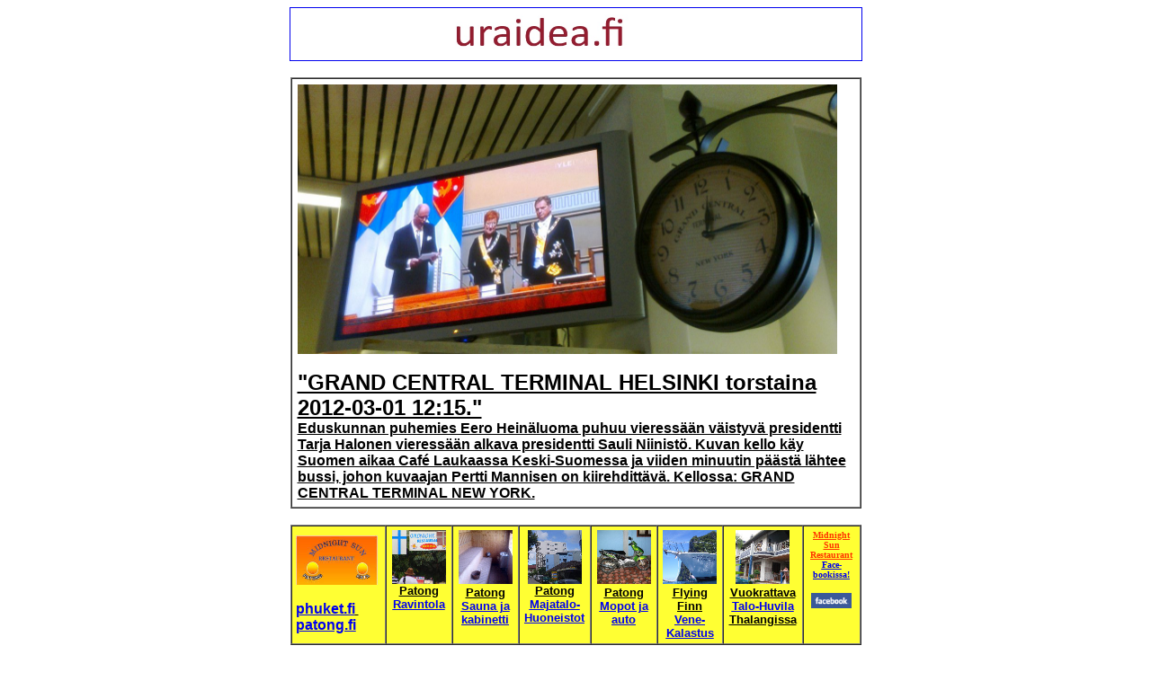

--- FILE ---
content_type: text/html
request_url: https://raw.fi/2012/03/01/etusivu.htm
body_size: 22383
content:
<!DOCTYPE HTML PUBLIC "-//W3C//DTD HTML 4.01 Transitional//EN">
<html>
<head>
<meta name="description" content="raw.fi - 2012/03/01 -  Kuva. "GRAND CENTRAL HELSINKI torstaina 2012-03-01 12:15." - Eduskunnan puhemies Eero Heinäluoma puhuu vieressään väistyvä presidentti Tarja Halonen vieressään alkava presidentti Sauli Niinistö. Kuvan kello käy Suomen aikaa Café Laukaassa Keski-Suomessa ja viiden minuutin päästä lähtee bussi, johon kuvaajan Pertti Mannisen on kiirehdittävä. Kellossa: GRAND CENTRAL TERMINAL NEW YORK. - Karkauspäivänä. Kuvat:  Kuntolenkki - Kelpaa potkutella - Café lämmittää - Pienet panokset - Lippu liehuu, pojat menossa mäkeen - Vauhdin hurmaa  Kuvapari: "Kaupungissa on sentään valot. Maalla tiet senkun kapenevat ..." - "Kun Wallinin kiltakaveri valmisteli puolustusvoimissa ehdotuksen oikein, niin ei Wallinin tarvinnut tehdä mitään vaihtoja." Keskustelija uudessa Suomessa. Poliittista uhkailua: ”Oinosen mukaan Wallin uhkaili torstaina kyselytunnin jälkeen häntä itseään, ..." Kommentti. Risto Uimonen. Höpöhöpö kirja Niinistöstä marraskuussa.  - Kuva. M ROOM - ajaton parturi - Yle saamelaisten kansallispäivänä. Osa 7. Oddasat. Suomen uudeksi presidentiksi on valittu kokoomuksen Sauli Niinistö. - Yle saamelaisten kansallispäivänä: Apinatkin maininnanarvoisia, saamelaiset ei. - Niinistö sai 43 prosentin kannatuksen koko maassa. Koko kansan presidentti? - Tutkimusjohtaja Rahkonen sekoilee.  Gallup. Taloustutkimus. Ennusti muka niinistön voiton jo vuosia sitten! - TOP 20 - Tammikuu 2011 - Nettisanomat/ Sanomanetti-sivustot. Eri kävijät. - Presidentivaalit 2012 - Kuvia - Tulos: Ääniosuudet ja äänimäärät pyöristettyinä: Niinistö 43 8 (1. 8 miljoonaa), EI 31 (1.3 miljoonaa), Haavisto 26 (1.1 miljoonaa) -  Kuvat. "01.01.2012".  -- Lukijan kuva: "Katso tuolla on Hakkarainen!" - Kuva. Käden ojennus. Karuselli. -tiistai 28.02.2012 - etusivu - Nettisanomat - Sanomanetti - Blogi: Viikkosanomat.fi - Kuvasanomat - Sanomatori  - Viikkosanomat - Härkää sarvista ">

<meta name="keywords" content="raw.fi - 2012/03/01 -  Kuva. "GRAND CENTRAL HELSINKI torstaina 2012-03-01 12:15." - Eduskunnan puhemies Eero Heinäluoma puhuu vieressään väistyvä presidentti Tarja Halonen vieressään alkava presidentti Sauli Niinistö. Kuvan kello käy Suomen aikaa Café Laukaassa Keski-Suomessa ja viiden minuutin päästä lähtee bussi, johon kuvaajan Pertti Mannisen on kiirehdittävä. Kellossa: GRAND CENTRAL TERMINAL NEW YORK. - Karkauspäivänä. Kuvat:  Kuntolenkki - Kelpaa potkutella - Café lämmittää - Pienet panokset - Lippu liehuu, pojat menossa mäkeen - Vauhdin hurmaa  Kuvapari: "Kaupungissa on sentään valot. Maalla tiet senkun kapenevat ..." - "Kun Wallinin kiltakaveri valmisteli puolustusvoimissa ehdotuksen oikein, niin ei Wallinin tarvinnut tehdä mitään vaihtoja." Keskustelija uudessa Suomessa. Poliittista uhkailua: ”Oinosen mukaan Wallin uhkaili torstaina kyselytunnin jälkeen häntä itseään, ..." Kommentti. Risto Uimonen. Höpöhöpö kirja Niinistöstä marraskuussa.  - Kuva. M ROOM - ajaton parturi - Yle saamelaisten kansallispäivänä. Osa 7. Oddasat. Suomen uudeksi presidentiksi on valittu kokoomuksen Sauli Niinistö. - Yle saamelaisten kansallispäivänä: Apinatkin maininnanarvoisia, saamelaiset ei. - Niinistö sai 43 prosentin kannatuksen koko maassa. Koko kansan presidentti? - Tutkimusjohtaja Rahkonen sekoilee.  Gallup. Taloustutkimus. Ennusti muka niinistön voiton jo vuosia sitten! - TOP 20 - Tammikuu 2011 - Nettisanomat/ Sanomanetti-sivustot. Eri kävijät. - Presidentivaalit 2012 - Kuvia - Tulos: Ääniosuudet ja äänimäärät pyöristettyinä: Niinistö 43 8 (1. 8 miljoonaa), EI 31 (1.3 miljoonaa), Haavisto 26 (1.1 miljoonaa) -  Kuvat. "01.01.2012".  -- Lukijan kuva: "Katso tuolla on Hakkarainen!" - Kuva. Käden ojennus. Karuselli. -tiistai 28.02.2012 - etusivu - Nettisanomat - Sanomanetti - Blogi: Viikkosanomat.fi - Kuvasanomat - Sanomatori  - Viikkosanomat - Härkää sarvista
">










































































  
  <meta content="text/html; charset=iso-8859-1" http-equiv="Content-Type">


  
  
<script language="JavaScript" type="text/JavaScript">
<!--




function MM_preloadImages() { //v3.0
  var d=document; if(d.images){ if(!d.MM_p) d.MM_p=new Array();
    var i,j=d.MM_p.length,a=MM_preloadImages.arguments; for(i=0; i<a.length; i++)
    if (a[i].indexOf("#")!=0){ d.MM_p[j]=new Image; d.MM_p[j++].src=a[i];}}
}

function MM_jumpMenu(targ,selObj,restore){ //v3.0
  eval(targ+".location='"+selObj.options[selObj.selectedIndex].value+"'");
  if (restore) selObj.selectedIndex=0;
}
//-->
</script>
  
  <style>
A.GULOCALNAV0{ FONT-WEIGHT:normal;FONT-SIZE:13px;COLOR:#003366;FONT-FAMILY:Arial,sans-serif;TEXT-DECORATION:none}A.GULOCALNAV0:hover{ COLOR:#ff0000}A.GUHOMELINK{ FONT-WEIGHT:normal;FONT-SIZE:13px;COLOR:#ff0000;FONT-FAMILY:Arial,sans-serif;TEXT-DECORATION:none}body {
	background-color: #FFF;
}
  body table tr td {
	font-family: Arial, Helvetica, sans-serif;
}
  p {
	font-family: Verdana, Geneva, sans-serif;
}
  .GULOCALNAV0 {
	font-family: Verdana, Geneva, sans-serif;
}
  body table tr td {
	font-family: Arial, Helvetica, sans-serif;
}
  body table tr td {
	font-family: Arial, Helvetica, sans-serif;
}
  body table tr td h2 {
	font-family: Verdana, Geneva, sans-serif;
}
  body table tr td p font strong span {
	font-family: Arial, Helvetica, sans-serif;
}
</style>
  
  


  
  


  
  


  
  


  
  


  
  


  
  


  
  
  
  


  
  


  
  


  
  


  
  


  
  


  
  


  
  


  
  


  
  
  
  


  
  

  
  
  
  <title>raw.fi - 2012/03/01 -  Kuva. "GRAND CENTRAL TERMINAL HELSINKI torstaina 2012-03-01 12:15." - Eduskunnan puhemies Eero Heinäluoma puhuu vieressään väistyvä presidentti Tarja Halonen vieressään alkava presidentti Sauli Niinistö. Kuvan kello käy Suomen aikaa Café Laukaassa Keski-Suomessa ja viiden minuutin päästä lähtee bussi, johon kuvaajan Pertti Mannisen on kiirehdittävä. Kellossa: GRAND CENTRAL TERMINAL NEW YORK. - Karkauspäivänä. Kuvat:  Kuntolenkki - Kelpaa potkutella - Café lämmittää - Pienet panokset - Lippu liehuu, pojat menossa mäkeen - Vauhdin hurmaa  Kuvapari: "Kaupungissa on sentään valot. Maalla tiet senkun kapenevat ..." - "Kun Wallinin kiltakaveri valmisteli puolustusvoimissa ehdotuksen oikein, niin ei Wallinin tarvinnut tehdä mitään vaihtoja." Keskustelija uudessa Suomessa. Poliittista uhkailua: ”Oinosen mukaan Wallin uhkaili torstaina kyselytunnin jälkeen häntä itseään, ..." Kommentti. Risto Uimonen. Höpöhöpö kirja Niinistöstä marraskuussa.  - Kuva. M ROOM - ajaton parturi - Yle saamelaisten kansallispäivänä. Osa 7. Oddasat. Suomen uudeksi presidentiksi on valittu kokoomuksen Sauli Niinistö. - Yle saamelaisten kansallispäivänä: Apinatkin maininnanarvoisia, saamelaiset ei. - Niinistö sai 43 prosentin kannatuksen koko maassa. Koko kansan presidentti? - Tutkimusjohtaja Rahkonen sekoilee.  Gallup. Taloustutkimus. Ennusti muka niinistön voiton jo vuosia sitten! - TOP 20 - Tammikuu 2011 - Nettisanomat/ Sanomanetti-sivustot. Eri kävijät. - Presidentivaalit 2012 - Kuvia - Tulos: Ääniosuudet ja äänimäärät pyöristettyinä: Niinistö 43 8 (1. 8 miljoonaa), EI 31 (1.3 miljoonaa), Haavisto 26 (1.1 miljoonaa) -  Kuvat. "01.01.2012".  -- Lukijan kuva: "Katso tuolla on Hakkarainen!" - Kuva. Käden ojennus. Karuselli. -tiistai 28.02.2012 - etusivu - Nettisanomat - Sanomanetti - Blogi: Viikkosanomat.fi - Kuvasanomat - Sanomatori  - Viikkosanomat - Härkää sarvista </title>
</head>
<body><p align="center"><font size="2" 
face="Verdana, Arial, Helvetica, sans-serif"><a name="alku"></a></font>
<a href="../../../2011/bannerisivu.htm" ><img border="1" 
alt="" align=absMiddle src="http://www.nettisanomat.com/2011/banneriihuutotekstilue.jpg" width=635 height=58><br>
  <br>
<table border="1" cellspacing="0" cellpadding="6" width="635" align="center">
  
  <tr>
    <td><img border="0" hspace="0" src="Kuva460338d201200301presidenttigrandcentralkelloosamat1200ccs.jpg" width="600" height="300" ><br 
      ><br><font size="5" 
      ><strong>"GRAND CENTRAL TERMINAL HELSINKI 
      torstaina 2012-03-01 12:15."<br><font size="3" 
      >Eduskunnan puhemies Eero Heinäluoma puhuu vieressään 
      väistyvä presidentti Tarja Halonen vieressään alkava presidentti Sauli 
      Niinistö. Kuvan kello käy Suomen aikaa Café Laukaassa Keski-Suomessa ja 
      viiden minuutin päästä lähtee bussi, johon kuvaajan Pertti Mannisen on 
      kiirehdittävä. Kellossa: GRAND CENTRAL TERMINAL NEW 
      YORK.</font></strong></font></td></tr></table><br>
      <table border="1" cellspacing="0" cellpadding="4" width="635" align="center">
        <tbody>
          <tr valign="top" bgcolor="#ffff33">
            <td valign="middle" width="182"><strong><font size="2" 
      face="Verdana, Arial, Helvetica, sans-serif"><a 
      href="http://www.phuket.fi/midnight/sun/page2fin.htm"><img border="0" alt="" 
      src="../../../midnightsunlogo.jpg" width=91 height=55><br>
              <font 
      size=3><br>
                phuket.fi</font></a><font size="3">&nbsp; </font><a 
      href="http://www.patong.fi"><br>
                  <font size="3">patong.fi</font></a></font></strong></td>
            <td valign="top" width="120"><p align="center"><strong><a 
      href="http://www.phuket.fi/midnight/sun/page2fin.htm"><font size="2"><img 
      border=0 alt="" 
      src="../../../tunnuskuvat/DSC00139midnightsunkyltti120.jpg" 
      width=60 height=60></font></a><br>
              <b><font size="2" face="Arial">Patong <br>
                <a 
      href="http://www.phuket.fi/midnight/sun/page2fin.htm">Ravintola</a></font></b></strong></p></td>
            <td valign="top" width="111"><p align="center"><strong><a href="http://www.patong.fi/sauna.htm"><img border="0" 
      alt="" src="../../../tunnuskuvat/DSCI0313sauna120xshsh.jpg" 
      width=60 height=60></a><b><font size="1"><br>
              <font size="2" 
      face=Arial>Patong <a href="http://www.patong.fi/sauna.htm">Sauna ja 
                kabinetti</a></font></font></b></strong></p></td>
            <td valign="top" width="115"><p align="center"><strong><a href="http://www.patong.fi/majatalo.htm"><img border="0" 
      alt="" src="../../../tunnuskuvat/DSCI0261majatalo120x.jpg" 
      width=60 height=60></a><br>
              <b><font size="2" face="Arial">Patong <a 
      href="http://www.patong.fi/majatalo.htm">Majatalo-Huoneistot</a></font></b></strong></p></td>
            <td valign="top" width="109"><p align="center"><strong><a href="http://www.patong.fi/moposkootteri.htm"><img 
      border=0 alt="" 
      src="../../../tunnuskuvat/DSC00137mudnigtsunskootterix120.jpg" 
      width=60 height=60></a><b><font size="1"><br>
              <font size="2" 
      face=Arial>Patong <br>
                <a 
      href="http://www.patong.fi/moposkootteri.htm">Mopot ja auto</a></font></font></b></strong></p></td>
            <td valign="top" width="105"><p align="center"><strong><a href="http://www.patong.fi/vene.htm"><font size="1"><img 
      border=0 alt="" 
      src="../../../tunnuskuvat/DSCI2175flyingfinnx120.jpg" width=60 
      height=60></font></a><b><font size="1"><br>
              <font size="2" 
      face=Arial>Flying Finn <br>
                <a 
      href="http://www.patong.fi/vene.htm">Vene-Kalastus</a></font></font></b></strong></p></td>
            <td valign="top" width="125"><p align="center"><strong><a href="http://www.patong.fi/talo.htm"><img border="0" 
      alt="" src="../../../tunnuskuvat/IMG_0614talokylpija120x.jpg" 
      width=60 height=60></a><b><font size="1"><br>
              <font size="2" 
      face=Arial>Vuokrattava <a 
      href="http://www.patong.fi/talo.htm">Talo-Huvila</a> Thalangissa</font></b></strong></p></td>
            <td valign="top" width="151"><div align="center"><strong><font color="#ff3300" size="2" 
      face="Verdana, Arial, Helvetica, sans-serif"><font size="1" 
      face=Verdana>Midnight Sun Restaurant </font><a href="https://www.facebook.com/Midnight.Sun.Restaurant"><font size="1" 
      face=Verdana>Face-bookissa!</font></a><br>
              <br>
              <a href="https://www.facebook.com/Midnight.Sun.Restaurant"><img border="0" 
      alt="" src="http://www.nettisanomat.com/2011/120px-Facebook_svg.png" width=45 
      height=17></a></font></strong></div></td>
          </tr>
        </tbody>
      </table>
      <br>
<table border="1" cellspacing="0" bordercolor="#333333" cellpadding="5" width="635" 
align=center>
  <tbody>
  <tr bordercolor="#ffffff" bgcolor="#ffffff">
    <td bgcolor="#cccccc" valign="top" bordercolor="#cccccc" width="120" 
    >
      <p align="center"><font color="#000000" size="2" 
      face="Verdana, Arial, Helvetica, sans-serif"><strong 
      ><span style="COLOR: rgb(0,0,0)" 
      ><a href="../../../index.htm"><img 
      style="BORDER-BOTTOM: 0px solid; BORDER-LEFT: 0px solid; WIDTH: 80px; HEIGHT: 36px; BORDER-TOP: 0px solid; BORDER-RIGHT: 0px solid" 
      border=0 hspace=0 alt="" 
      src="../../../logo.jpg"></a><br 
      ><font size="6" face="Verdana" 
      >2012</font></span></strong></font></p></td>
    <td valign="top" bordercolor="#ffffff" rowspan="2" width="400" colspan="2" 
     center?><font http: 
      www.nettisanomat.com><font size="2" face="Verdana"><img border="0" alt="" src="../../../logonimi.jpg" width="202" height="26" ><br 
      >
      </font></strong><font size="2" face="Verdana" 
      ><strong 
      >Torstai 2012-03-01<br>
      <font 
      size=2>N:o Nettisanomat 1336 - <a href="../../../2012/02/29/etusivu.htm" >Edellinen</a> - <a href="../../../2012/03/03/etusivu.htm" >Seuraava</a> - <a 
      href="../../../aihe/etsi_arkistosta/es.htm" 
      >Linkki jokaiseen!</a> - <a href="#haku" >Etsi!</a> - <a href="#vastaava" >Yhteys</a> - <a 
      href="http://www.viikkosanomat.fi" 
      >Viikkosanomat-blogi</a> -</font></strong></font></font></td>
    <td bgcolor="#ff0000" valign="top" bordercolor="#ff0000" rowspan="2" width="270" 
    >
      <p align="left"><font color="#ffffff" 
      ><span 
      lang=""><strong>Tänään&nbsp;virkaansa astunut koko kansan 
      presidentti Sauli Niinistö sai 43 %:n kannatuksen kansalaisilta!<br>
      <a href="../../../2012/03/01/etusivu.htm#niinistosai43" ><font size="5" 
      >Lue!</font></a></strong></span></font></p></td>
    <td width="182" rowspan="2" align="center" valign="top" bordercolor="#cccccc" bgcolor="#cccccc" 
    ><p><a href="http://www.photoraw.org/subscribe" 
      ><img border="1" alt="" src="../../../photorawlogo.jpg" width="80" height="46"> </a></p>
    <p><a href="../../02/12/jalkapallonihmehetket.htm" ><font size="3" face="Arial" 
      ><strong>Jalkapallon ihmehetket</strong></font></a></p></td></tr></tbody></table>
<br>
<table border="1" cellspacing="0" cellpadding="6" width="635" align="center">
  
  <tr>
    <td><img border="0" hspace="0" src="../../02/28/Kuva460241d20120228koiraosa1200cclsh.jpg" width="600" height="450" ><br 
      ><a name="kuntolenkki"></a><font 
      size=5 face=Verdana><strong 
      >Kuntolenkki<br></strong><font 
      size=3 face=Arial>Tiistai 2012-02-28 12:55- 13:49. 
      Keski-Suomi. Jyväskylän seutu. Laukaa. Keskusta. Mobikuva: Pertti 
      Manninen. </font></font></td></tr></table><br>
<table border="1" cellspacing="0" cellpadding="6" width="635" align="center">
  <tbody>
  <tr>
    <td valign="top" width="809"><font 
      ><strong><font size="4" 
      >"Kalevalan päivänä". Kuusi kuvaa lumesta 
      lämpöön.</font><br>
    </strong><img border="0" hspace="0" src="../../02/28/Kuva460236d20120228lippuosa400cclsh.jpg" width="200" height="150" ><br>
    <br>
    <img border="0" hspace="0" src="../../02/28/Kuva460237d20120228kelkkaosaosa400ccsh.jpg" width="200" height="150" ><br>
    <br 
      ><img border="0" hspace="0" src="../../02/28/Kuva460241d20120228koiraosa400cclsh.jpg" width="200" height="150" ><br>
    <br>
    &nbsp;<img border="0" hspace="0" src="../../02/28/Kuva460247d20120228potkukelkkaosa400ccsh.jpg" width="200" height="150" ><br>
    <br 
      ><img border="0" hspace="0" src="../../02/28/Kuva460253d20120228burgercafeosa400ccs.jpg" width="200" height="150" ><br>
    <br>
    &nbsp;<img border="0" hspace="0" src="../../02/28/Kuva460254d20120228pelaajatosa400ccs.jpg" width="200" height="150" ><br 
      ><br></font><font size="+0" 
      ><strong><font size="4" 
      >"Kalevalan päivänä". Kuusi kuvaa lumesta lämpöön: 
      </font></strong><font size="4"><strong 
      >Lippu liehuu, pojat menossa mäkeen - Vauhdin hurmaa - 
      Kuntolenkki - Kelpaa potkutella - Café lämmittää - Pienet panokset. <br 
      ></strong></font><br>Tiistai 
      2012-02-28 12:55- 13:49. Keski-Suomi. Jyväskylän seutu. 
      Laukaa.&nbsp;Keskusta. Mm. Kantolantie ja Burger Café. Mobikuvat. Pertti 
      Manninen.&nbsp;</font></td>
    <td bgcolor="#ffffff" valign="top" width="188" v>
      <p><font><font face="Arial">Tiistai 
        2012-02-28<br>
        <br>
        <strong 
      >Nimimerkki Kuukkeli: ”Iltasanomien otsikot ovat 
          tyypillisesti luokkaa random, mutta tämä ”Yllätys lottoarvonnassa” on jo 
          ihan omissa sfääreissään. Varsinkin kun arvonnassa ei ollut mitään 
          yllätystä, vaan tuli satunnaisia lukuja niin kuin aina. </strong></font><a 
      href="http://viikkosanomat.fi/2012/02/19/nimimerlli-kuukkeli-iltasanomien-otsikot-ovat-tyypillisesti-luokkaa-random-mutta-tama-yllatys-lottoarvonnassa-on-jo-ihan-omissa-sfaareissaan-varsinkin-kun-arvonnassa-ei-ollut-mitaan-yllatysta/" 
      ><font face="Arial"><strong 
      >Lue!</strong></font></a><br>
          <br 
      >
          <font face="Arial"><strong 
      >Salainen gallup keskisuomalaisessa. Lokakuuussa ei 
        julkistettu. Nyt puolta vuotta myöhemmin kyllä.</strong></font><br 
      >
        <a 
      href="http://viikkosanomat.fi/2012/02/19/salainen-gallup-keskisuomalaisessa-lokakuuussa-ei-julkistettu-nyt-puolta-vuotta-myohemmin-kylla/" 
      ><font face="Arial"><strong 
      >Lue!</strong></font></a></font></p>
      <p><font size="3" face="Arial"><strong 
      >Ja <font color="#ff0000" 
      >Risikkokin </font>hyväksyi <font color="#000000" 
      >Hautalan</font> tutkimuksen hyvästä 
        hallintotavasta!<a 
      href="http://viikkosanomat.fi/2012/02/18/ja-risikkokin-hyvaksyi-hautalan-tutkimuksen-hyvasta-hallintotavasta/" 
      ><font face="Arial">Lue!</font></a><br>
        <br 
      >
        <font color="#ff0000">Harri 
          Sailas,</font> sdp sai vihreän synninpäästön <font color="#ff0000" 
      >Heidi Hautalalta</font> tässä <font color="#ff0000" 
      >Mika Vehviläisen</font> asuntokaupassa. Kommentti 
        Hautalasta uuden Suomen keskustelussa.&nbsp; <a 
      href="http://viikkosanomat.fi/2012/02/17/harri-sailas-sdp-sai-vihrean-synninpaaston-heidi-hautalalta-tassa-mika-vehvilaisen-asuntokaupassa-kommentti-hautalasta-uuden-suomen-keskustelussa/" 
      ><font face="Arial">Lue!</font></a><br>
        <br 
      >
        <font color="#ff0000" 
      >Guggenheim</font> Zeit on line. Käännös , Niin mistä, 
        Uusi Suomi, Tamminen. <a 
      href="http://viikkosanomat.fi/2012/02/16/guggenheim-zeit-on-line-kaannos-niin-mista-uusi-suomi-tamminen/" 
      ><font face="Arial">Lue!</font></a></strong></font></p>
      <p><font size="3" face="Arial"><strong 
      >Kiltakaverit suhmuroi "Kun <font color="#ff0000" 
      >Wallinin</font> kiltakaveri valmisteli 
        puolustusvoimissa ehdotuksen oikein, niin ei Wallinin tarvinnut tehdä 
        mitään vaihtoja. Jos meillä olisi oikeita journalisteja, niin 
        selvitettäisiin valmistelijoiden taustat."&nbsp; <a 
      href="http://viikkosanomat.fi/2012/02/15/kiltakaverit-suhmuroi-14-2-2012-1946-ykspurjehtija-kun-wallinin-kiltakaveri-valmisteli-puolustusvoimissa-ehdotuksen-oikein-niin-ei-wallinin-tarvinnut-tehda-mitaan-vaihtoja-jos-meilla-olisi-oik/" 
      ><font face="Arial">Lue!</font></a></strong></font><font 
      size=2><font> <font size="3" 
      face=Arial><strong></p>
      <p><a href="http://www.viikkosanomat.fi" 
      ><font size="4" face="Arial" 
      >Viikkosanomat-blogi</font></a><font size="2" 
      > </font></p></td>
    <td width="189" align="left" valign="top" bgcolor="#ffffff"><p align="center"><a href="http://www.nettiruutu.fi" 
      ><img src="../../../2012/02/28/nettiruutu_logo_150_b.jpg" alt="" width="120" height="90" hspace="0" border="0" ></a>     
      <a href="http://www.nettiruutu.fi" 
      >
        <hr>
        </a>
      <h4><font color="#ff0000" face="Arial" 
      ><strong>TOP&nbsp;15</strong></font><font color="#ff0000" face="Arial"><strong 
      > - 
        Tammikuu 
        2011</strong></font></h4>
      <a href="http://www.nettiruutu.fi" 
      >
        <table border="1" cellspacing="0" cellpadding="4" width="180" bgcolor="#c0c0c0" 
      align=center>
          <tr>
            <td bgcolor="#c0c0c0"><strong 
            ><font size="2" 
            >nettisanomat.com </font></strong></td>
            <td align="right"><p><font size="2" face="Arial" 
            ><strong>35 
              141</strong></font></p></td>
          </tr>
          <tr>
            <td><strong><font size="2" 
            >viikkosanomat.fi </font></strong></td>
            <td align="right"><p><font size="2" face="Arial" 
            ><strong>18 
              850</strong></font></p></td>
          </tr>
          <tr>
            <td><strong><font size="2" 
            >12.fi </font></strong></td>
            <td align="right"><p><font size="2" face="Arial" 
            ><strong>14 
              133</strong></font></p></td>
          </tr>
          <tr>
            <td><strong><font size="2" 
            >sanomanetti.fi </font></strong></td>
            <td align="right"><p><font size="2" face="Arial" 
            ><strong>5 
              709</strong></font></p></td>
          </tr>
          <tr>
            <td><strong><font size="2" 
            >hs24.fi </font></strong></td>
            <td align="right"><p><font size="2" face="Arial" 
            ><strong>4 
              394</strong></font></p></td>
          </tr>
          <tr>
            <td><strong><font size="2" 
            >sanomatori.fi </font></strong></td>
            <td align="right"><p><font size="2" face="Arial" 
            ><strong>3 
              881</strong></font></p></td>
          </tr>
          <tr>
            <td><strong><font size="2" 
            >vuosisanomat.fi </font></strong></td>
            <td align="right"><p><font size="2" face="Arial" 
            ><strong>1 
              832</strong></font></p></td>
          </tr>
          <tr>
            <td><strong><font size="2" 
            >sanomapark.fi </font></strong></td>
            <td align="right"><p><font size="2" face="Arial" 
            ><strong>1 
              480</strong></font></p></td>
          </tr>
          <tr>
            <td><strong><font size="2" 
            >hs2.fi</font></strong></td>
            <td align="right"><p><font size="2" face="Arial" 
            ><strong>1 
              418</strong></font></p></td>
          </tr>
          <tr>
            <td><strong><font size="2" 
            >n24.fi </font></strong></td>
            <td align="right"><p><font size="2" face="Arial" 
            ><strong>1 
              168</strong></font></p></td>
          </tr>
          <tr>
            <td><strong><font size="2" 
            >fy.fi </font></strong></td>
            <td align="right"><p><font size="2" face="Arial" 
            ><strong>1 
              019</strong></font></p></td>
          </tr>
          <tr>
            <td><strong><font size="2" 
            >jyppi.fi </font></strong></td>
            <td align="right"><p><font size="2" face="Arial" 
            ><strong 
            >935</strong></font></p></td>
          </tr>
          <tr>
            <td><strong><font size="2" 
            >infoinfo.fi</font></strong></td>
            <td align="right"><p><font size="2" face="Arial" 
            ><strong 
            >884</strong></font></p></td>
          </tr>
          <tr>
            <td><strong><font size="2" 
            >wincapita.fi</font></strong></td>
            <td align="right"><p><font size="2" face="Arial" 
            ><strong 
            >869</strong></font></p></td>
          </tr>
          <tr>
            <td valign="top"><strong><font 
            size=2>laukaansanomat.fi</font></strong></td>
            <td valign="top" align="right"><p><font size="2" face="Arial" 
            ><strong 
            >809</strong></font></p></td>
          </tr>
        </table>
        </a>
      <p><a href="http://www.nettiruutu.fi" 
      ><strong 
      ><font size="6">100 
        742</font></strong></a> </p>
      <hr>
      <p><font color="#000000" 
      >Yle saamelaisten kansallisp&auml;iv&auml;n&auml; </font><a href="#ylesaamelaistenkansallispaivana" ><font size="3" 
      >Lue!</font></a> <font color="#000000" 
      ><br>
        KKP-Niinist&ouml; 43 % </font><a href="../../../2012/03/01/etusivu.htm#niinistosai43" ><font size="3" 
      >Lue!</font></a><font color="#000000" 
      > <br>
          Gallup-Rahkonen </font><a href="#rahkonensekoileegallup" ><font size="3" 
      >Lue!</font></a><br>
        <font 
      color=#000000>Kriisirahasto-Urpilainen&nbsp; <font 
      size=3><a href="../../02/03/etusivu.htm#kriisirahasto" >Lue!</a></font></font></p>
      <hr>
      Vakiokuva: <br 
      >
      Hei, tuolla on Hakkarainen!"<br 
      >
  <br>
  <a href="#katsotuollaonhakkarainen" ><img alt="hakkarainenyossa" src="../../01/01/kuvat2011/Hakkarainend20111127300.jpg" width="150" height="112" ></a></td>
    </tr>
  </tbody></table></p>
<table border="1" cellspacing="0" bordercolor="#ffffff" cellpadding="8" width="635" 
align=center>
  
  <tr bordercolor="#cccccc" bgcolor="#ffffff">
    
    <td bgcolor="#ffff00" valign="top" bordercolor="#ffffff" colspan="2" 
    >
      <p align="center"><font size="+0" 
      ><strong><font size="4" face="Arial" 
      ><font size="+0" 
      ><a name="haku"></a>Nettisanomat </font><font color="#000000" 
      >- Kaiken keskellä aina läsnä </font></font><font size="4" 
      face=Arial>- <br>
        Maailman 
      luetuin suomalainen Nettisanomat</font> <font color="#000000" size="4" 
      face=Arial>-<br>
      Sanomisen ja 
      julkaisemisen vapautta vuodesta</font><font color="#000000" size="4" face="Arial" 
      > 1999 
      </font><font color="#000000"><font size="4" face="Arial" 
      >- <br></font><a name="vastaava" 
      ></a><font size="4" face="Arial" 
      >Vastaava päätoimittaja Pertti Manninen - <br 
      ></font></font><font size="4" face="Arial">Yhteys: 
      nettisanomat @hotmail.com</font> <font color="#000000" 
      ><br>
      <br 
      >
      </font><a href="#haku" ><font size="4" face="Arial">Hae 
      Nettisanomista!</font></a><font size="4" face="Arial">- <br>
      </font><a 
      href="../../../aihe/etsi_arkistosta/es.htm" 
      ><font size="4" face="Arial">Linkki 
    jokaisen numeron etusivulle!</font></a></strong></font></p></td>
    <td bgcolor="#ffff00" valign="top" bordercolor="#ffff00" width="180" 
     v>
      <p><font size="1" 
      face="Verdana, Arial, Helvetica, sans-serif"><strong 
      ><a 
      href="http://www.nettisanomat.com/ilmoita/ilmaiseksi.htm" 
      ><img border="0" src="../../../logoilmoita120mat.jpg" width="90" height="45" ></a><br 
      ><br></strong><font 
      face="Arial, &#13;&#10;      &#13;&#10; &#13;&#10; &#13;&#10; &#13;&#10;     &#13;&#10; &#13;&#10;     &#13;&#10;     &#13;&#10; &#13;&#10;     &#13;&#10;     &#13;&#10;     &#13;&#10; &#13;&#10;     &#13;&#10;     &#13;&#10;     &#13;&#10;     &#13;&#10; &#13;&#10;     &#13;&#10;     &#13;&#10;     &#13;&#10;     &#13;&#10;     &#13;&#10; &#13;&#10;     &#13;&#10;     &#13;&#10;     &#13;&#10;     &#13;&#10;     &#13;&#10;     Helvetica, &#13;&#10;     &#13;&#10;     &#13;&#10;     &#13;&#10;     &#13;&#10;     &#13;&#10;     &#13;&#10;     sans-serif" 
      ><strong><font size="4" 
      >Ilmoita ilmaiseksi </font><a 
      href="http://www.nettisanomat.com/ilmoita/ilmaiseksi.htm" 
      ><font size="4" 
      >sivu!</font></a></strong></font></font></p>
      <p><font face="Arial, Helvetica, sans-serif" 
      ><strong><a 
      href="http://www.nettisanomat.com/ilmoita/ilmaiseksi.htm" 
      ><font size="4">101 
      ilmoitusta!</font> </a><br 
  ></strong></font></p></td></tr></table></p>
<table border="0" width="635" align="center">
  
  <tr>
    <td valign="middle" align="center">
      <p><font size="2" 
      face="Verdana, Arial, Helvetica, sans-serif"><br 
      ><a href="http://www.thehungersite.com/" 
      ><img border="0" alt="" src="../../../Hunger000.gif" width="120" height="60" ></a> </font></p>
      <p><font size="2" 
      face="Verdana, Arial, Helvetica, sans-serif"><strong 
      ><font size="4" face="Arial"><font 
      color=#ff0000>Kaiken keskellä aina läsnä!</font> - 
      Viikkosanomat- </font></strong><a href="http://www.viikkosanomat.fi" 
      ><strong><font size="4" face="Arial" 
      >blogi</font></strong></a></font></p></td></tr></table><br>
<table border="1" cellspacing="0" cellpadding="8" width="635" align="center">
  <tbody>
  <tr>
    <td valign="top" width="806"><font size="2" 
      ><strong><font face="Verdana" 
      ><font size="4" 
      >"Kaupungissa on sentään valot. Maalla tiet senkun 
      kapenevat ..."</font><br>
      <br 
      >
    </font></strong><img border="0" hspace="0" src="../../02/15/Kuva451233d20120214luminenkatu800ccls.jpg" width="200" height="150" ><br>
    <br>
    <img border="0" hspace="0" src="../../02/15/Kuva451317d20120214luminenpimeatie800ccs.jpg" width="200" height="150" ><br 
      ><br></font><font 
      ><strong><font size="4" 
      >"Kaupungissa on sentään valot. Maalla tiet senkun 
      kapenevat niin että vastaantulijan kohdatessa pitää välillä melkein 
      pysäyttää vauhti. Pysy siinä sitten aikataulussa näillä 
      kaupunkibusseilla."<br></font></strong><br 
      >Tiistai 2012-02-14. Keski-Suomi. Jyväskylä 
      Yliopistonkatu ja Laukaa Kantolantie klo 17:25 ja 18:07. Mobikuvat: Pertti 
      Manninen. Turvavyöt sentään olivat tässä bussissa.</font></td>
    <td bgcolor="#ffffff" valign="top" width="147" v>
      <p><font size="3" face="Arial"><strong 
      >Keskiviikko <br 
      >
        2012-02-15</strong></font></p>
      <p><font face="Arial"><strong 
      >"Kun Wallinin kiltakaveri valmisteli</strong> 
      puolustusvoimissa ehdotuksen oikein, niin ei Wallinin tarvinnut tehdä 
      mitään vaihtoja." Keskustelija uudessa Suomessa. Lue!<br 
      ><br><strong 
      >Poliittista uhkailua: ”Oinosen mukaan</strong> Wallin 
      uhkaili torstaina kyselytunnin jälkeen häntä itseään,&nbsp; ..."&nbsp; 
      Kommentti. Lue!</font></p>
      <p><font face="Arial"><strong 
      >Risto Uimonen. Höpöhöpö kirja Niinistöstä</strong> 
      marraskuussa. Lue!</font><font size="2" face="Verdana" 
      ></p></td>
    <td bgcolor="#ffffff" valign="top" width="221">
      <p align="center"><font color="#ff0000" face="Arial" 
      ><strong>TOP&nbsp;15<font> - </font></strong></font><font color="#ff0000" face="Arial"><strong 
      >Tammikuu 
      2011</strong></font>      <font face="Arial">
      <table border="1" cellspacing="0" cellpadding="4" width="220" bgcolor="#c0c0c0" 
      align=center>
        <tbody>
          <tr>
            <td bgcolor="#c0c0c0"><strong 
            ><font size="2" face="Verdana" 
            >nettisanomat.com </font></strong></td>
            <td align="right"><p><font size="2"><strong 
            >35 141</strong></font></p></td>
          </tr>
          <tr>
            <td><strong><font size="2" 
            face=Verdana>viikkosanomat.fi </font></strong></td>
            <td align="right"><p><font size="2"><strong 
            >18 850</strong></font></p></td>
          </tr>
          <tr>
            <td><strong><font size="2" 
            face=Verdana>12.fi </font></strong></td>
            <td align="right"><p><font size="2"><strong 
            >14 133</strong></font></p></td>
          </tr>
          <tr>
            <td><strong><font size="2" 
            face=Verdana>sanomanetti.fi </font></strong></td>
            <td align="right"><p><font size="2"><strong 
            >5 709</strong></font></p></td>
          </tr>
          <tr>
            <td><strong><font size="2" 
            face=Verdana>hs24.fi </font></strong></td>
            <td align="right"><p><font size="2"><strong 
            >4 394</strong></font></p></td>
          </tr>
          <tr>
            <td><strong><font size="2" 
            face=Verdana>sanomatori.fi </font></strong></td>
            <td align="right"><p><font size="2"><strong 
            >3 881</strong></font></p></td>
          </tr>
          <tr>
            <td><strong><font size="2" 
            face=Verdana>vuosisanomat.fi </font></strong></td>
            <td align="right"><p><font size="2"><strong 
            >1 832</strong></font></p></td>
          </tr>
          <tr>
            <td><strong><font size="2" 
            face=Verdana>sanomapark.fi </font></strong></td>
            <td align="right"><p><font size="2"><strong 
            >1 480</strong></font></p></td>
          </tr>
          <tr>
            <td><strong><font size="2" 
            face=Verdana>hs2.fi</font></strong></td>
            <td align="right"><p><font size="2"><strong 
            >1 418</strong></font></p></td>
          </tr>
          <tr>
            <td><strong><font size="2" 
            face=Verdana>n24.fi </font></strong></td>
            <td align="right"><p><font size="2"><strong 
            >1 168</strong></font></p></td>
          </tr>
          <tr>
            <td><strong><font size="2" 
            face=Verdana>fy.fi </font></strong></td>
            <td align="right"><p><font size="2"><strong 
            >1 019</strong></font></p></td>
          </tr>
          <tr>
            <td><strong><font size="2" 
            face=Verdana>jyppi.fi </font></strong></td>
            <td align="right"><p><font size="2"><strong 
            >935</strong></font></p></td>
          </tr>
          <tr>
            <td><strong><font size="2" 
            face=Verdana>infoinfo.fi</font></strong></td>
            <td align="right"><p><font size="2"><strong 
            >884</strong></font></p></td>
          </tr>
          <tr>
            <td><strong><font size="2" 
            face=Verdana>wincapita.fi</font></strong></td>
            <td align="right"><p><font size="2"><strong 
            >869</strong></font></p></td>
          </tr>
          <tr>
            <td valign="top"><strong 
            ><font size="2" face="Verdana" 
            >laukaansanomat.fi</font></strong></td>
            <td valign="top" align="right"><p><font size="2"><strong 
            >809</strong></font></p></td>
          </tr>
        </tbody>
      </table>
      <p align="center"><font size="2"><strong>Nettisanomat/ 
        Sanomanetti-sivustot. Eri kävijät.</strong> <br 
      >
      </font><a href="#nettisanomatsanomanettisivustotkavijat" ><strong 
      ><font size="4">100 742</font></strong></a></p>
  </font></td></tr></tbody></table></p>
<table border="1" cellspacing="0" cellpadding="8" width="635" align="center">
  
  <tr>
    <td valign="top" width="615">
      <p class="postmetadata"><font size="4" face="Arial" 
      ><strong>Poliittista uhkailua: 
      ”Oinosen mukaan Wallin uhkaili torstaina kyselytunnin jälkeen häntä 
      itseään, Jussi Niinistöä (ps.) ja Ismo Soukolaa (ps.) ”vakavilla 
      toimenpiteillä, mikäli he jatkavat Dragsvik–asian julkista 
      arvostelua”.</strong></font> </p>
      <p class="postmetadata"><font 
      ><font face="Arial">Helmikuu 15, 2012 
      <!-- by admin --></font></p>
      <div class="entry">
      <p><font face="Arial">Poliittista 
      uhkailua: ”<strong>Oinosen</strong> mukaan <strong 
      >Wallin</strong> uhkaili torstaina kyselytunnin 
      jälkeen häntä itseään, <strong>Jussi 
      Niinistöä</strong> (ps.) ja <strong>Ismo 
      Soukolaa</strong> (ps.) ”vakavilla toimenpiteillä, mikäli he jatkavat 
      Dragsvik–asian julkista arvostelua”.</font></p>
      <p><font face="Arial">On tietenkin 
      hyvä, että asia selvitetään, mutta olisi hauska kuulla mitä ne vakavat 
      toimenpiteet olisivat sitten olleet.</font></p>
      <p><font face="Arial">Kun ei ollut 
      kärpäsenä katossa, täytyy arvailla.</font></p>
      <p><font face="Arial"><strong 
      >1. Haistatus</strong><br><strong 
      >2. Mukilointi</strong><br 
      ><strong>3. Kielivirhe,</strong> 
      Wallin tarkoitti tietenkin ”Vakaavilla toimenpiteillä”, joka tietenkin on 
      positiivinen ilmaus.<br><strong 
      >4. Kuulovirhe.</strong> Oinonen kuuli väärin. Oikea 
      ilmaisu oli tietenkin ”vakavilla toimenpihdeillä”, joilla Wallin tarkoitti 
      tietenkin puolustusvoimien uusia Nato-yhteensopivia hankintoja. Nämä 
      toimenpihdit voitaisiin antaa jokaiselle sotilaalle kielestä riippumatta , 
      ei siis kieleen riippumaan, koska pihtien mukana kantaminen luo aina 
      turvallisuutta yksilölle ja koko maalle. (Ei tässä nyt ole päätä eikä 
      häntää, mutta jotainhan pakinoitsijankin on höpötettävä, koska suuri lauma 
      nälkäisiä suita odottaa). Huom latoja. Jätä tämä suluissa oleva lause 
      pois!</font></p>
      <p><font face="Arial"><strong 
      >Viikkosanomat.</strong> Pertti Manninen. Keskiviikko 
      2012-02-15 klo 01:09.</font></p>
      <p><font face="Arial"><strong 
      >Lähde: Uusi Suomi:</strong> Raju syytös Stefan 
      Wallinille: ”Uhkaili kansanedustajia”<br 
      >http://www.uusisuomi.fi/kotimaa/120144-raju-syytos-stefan-wallinille-%E2%80%9Duhkaili-kansanedustajia%E2%80%9D</font></p></div>
      <p class="postmetadata"><font face="Arial" 
      >Tags: </font><a 
      href="http://viikkosanomat.fi/tag/arvostelu/" rel=tag 
      ><font face="Arial" 
      >arvostelu</font></a><font face="Arial" 
      >, </font><a href="http://viikkosanomat.fi/tag/asia/" 
      rel=tag><font face="Arial" 
      >asia</font></a><font face="Arial" 
      >, </font><a 
      href="http://viikkosanomat.fi/tag/dragsvik/" rel=tag 
      ><font face="Arial" 
      >Dragsvik</font></a><font face="Arial" 
      >, </font><a 
      href="http://viikkosanomat.fi/tag/julkinen/" rel=tag 
      ><font face="Arial" 
      >julkinen</font></a><font face="Arial" 
      >, </font><a 
      href="http://viikkosanomat.fi/tag/penttti-oinonen/" rel=tag 
      ><font face="Arial">Penttti 
      Oinonen</font></a><font face="Arial">, </font><a 
      href="http://viikkosanomat.fi/tag/perussuomalaiset/" rel=tag 
      ><font face="Arial" 
      >perussuomalaiset</font></a><font face="Arial" 
      >, </font><a 
      href="http://viikkosanomat.fi/tag/stefan-wallin/" rel=tag 
      ><font face="Arial">Stefan 
      Wallin</font></a><font face="Arial">, </font><a 
      href="http://viikkosanomat.fi/tag/uhkailu/" rel=tag 
      ><font face="Arial" 
      >uhkailu</font></a><font face="Arial" 
      >, </font><a 
      href="http://viikkosanomat.fi/tag/varuskunta/" rel=tag 
      ><font face="Arial" 
      >varuskunta</font></a></p>
      <p class="postmetadata">http://viikkosanomat.fi/2012/02/15/<br>
      poliittista-uhkailua-oinosen-mukaan-wallin-uhkaili-torstaina-kyselytunnin-jalkeen-hanta-itseaan-jussi-niinistoa-ps-ja-ismo-soukolaa-ps-vakavilla-toimenpiteilla-mikali-he-jatkavat-dragsvik/</p>
      <hr>
<p><font 
      face="Verdana, &#13;&#10;      Arial, Helvetica, sans-serif" 
      ><strong><font size="6" face="Arial" 
      ><font color="#ff0000" 
      >Kaiken keskellä aina läsnä!</font> - Viikkosanomat- </font></strong><a href="http://www.viikkosanomat.fi" 
      ><strong><font size="6" face="Arial" 
      >blogi</font></strong></a></font></p></td>
    <td valign="top" width="615">
      <p><font size="4" face="Arial" 
      ><strong>Risto Uimonen. Höpöhöpö 
      kirja marraskuussa: ”Kirja kertoo Niinistön tiestä presidentiksi ja sen on 
      määrä valmistua marraskuussa.”</strong></font></p>
      <p><font face="Arial">Helmikuu 15, 
      2012 <br></font><font face="Arial" 
      >Ketä nyt marraskuussa kiinnostaa <strong 
      >Niinistön</strong> tie presidentiksi. Luulisi 
      nykyaikana saada jotain nopeamminkin valmiiksi. Kirja pitäisi julkaista ja 
      kirjan pitäisi tulla kauppoihin virkaanastumispäivänä 1. maaliskuuta. Mitä 
      ihmeen kalkkiksia täällä kustantajissa oikein on (WSOY) , kun tuollaista 
      tekelettä tuhrataan puoli vuotta!</font></p>
      <div class="entry">
      <p><font face="Arial">Marraskuussa 
      voisi jo julkaista puolivuosikatsauksen presidentin toiminnasta ja kertoa 
      onko Nato yhtään liikahtanut eteenpäin tai onko jo perheen lisäystä 
      tulossa, siis jotain todella kiinnostavaa.</font></p>
      <p><font face="Arial"><strong 
      >Viikkosanomat.</strong> Pertti Manninen, Keskiviikko 
      2012-02-15 klo 00:47<br></font><font face="Arial" 
      ><strong>Lähde: Uusi 
      Suomi:</strong> Kirjahanke yllätti Sauli Niinistön – ”Tuntuu 
      oudolta”</font></p>
      <p><font face="Arial" 
      >http://www.uusisuomi.fi/kotimaa/120149-kirjahanke-yllatti-sauli-niiniston-%E2%80%93-%E2%80%9Dtuntuu-oudolta%E2%80%9D</font></p></div>
      <p class="postmetadata"><font face="Arial" 
      >Tags: </font><a 
      href="http://viikkosanomat.fi/tag/hopohopo/" rel=tag 
      ><font face="Arial" 
      >höpöhöpö</font></a><font face="Arial" 
      >, </font><a href="http://viikkosanomat.fi/tag/kirja/" 
      rel=tag><font face="Arial" 
      >kirja</font></a><font face="Arial" 
      >, </font><a 
      href="http://viikkosanomat.fi/tag/presidentti/" rel=tag 
      ><font face="Arial" 
      >presidentti</font></a><font face="Arial" 
      >, </font><a 
      href="http://viikkosanomat.fi/tag/risto-uimonen/" rel=tag 
      ><font face="Arial">Risto 
      Uimonen</font></a><font face="Arial">, </font><a 
      href="http://viikkosanomat.fi/tag/sauli-niinisto/" rel=tag 
      ><font face="Arial">Sauli 
      Niinistö</font></a><font face="Arial">, </font><a 
      href="http://viikkosanomat.fi/tag/wsoy/" rel=tag 
      ><font face="Arial" 
      >WSOY</font></a></p>
      <p class="postmetadata"><font face="Arial" 
      >http://viikkosanomat.fi/2012/02/15/risto-uimonen-hopohopo-kirja-marraskuussa-kirja-kertoo-niiniston-tiesta-presidentiksi-ja-sen-on-maara-valmistua-marraskuussa/</font> 

      <hr>
<p class="postmetadata"><font face="Arial" 
      ><strong><font size="4" 
      >Kiltakaverit suhmuroi</font> <br 
      ></strong>14.2.2012 19:46 Ykspurjehtija <br 
      >"Kun Wallinin kiltakaveri valmisteli 
      puolustusvoimissa ehdotuksen oikein, niin ei Wallinin tarvinnut tehdä 
      mitään vaihtoja. Jos meillä olisi oikeita journalisteja, niin 
      selvitettäisiin valmistelijoiden taustat." Uuden Suomen 
      keskustelussa.</font></p>
      <p class="postmetadata"><font face="Arial" 
      >Helmikuu 15, 2012 <br 
      ></font><font face="Arial">Uusi 
      Suomi Uhkailuartikkelin kommentti<br></font><font 
      face=Arial>Saman kertoi Helsingin Sanomat pitkässä 
      artikkelissaan ja näin pääministeri <strong>Jyrki 
      Kataisenkaan</strong> ei tarvinnut valehdella, kun hän väitti ettei 
      missään kokouksessa asiaa ole käsitelty, siis kokouksessa jossa hän ja 
      Wallin syleilivät toisiaan.</font></p>
      <div class="entry">
      <p><font face="Arial" 
      >Viikkosanomat. Pertti Manninen, Keskiviikko 
      2012-02-15 klo 01:32</font></p></div>
      <p class="postmetadata"><font face="Arial" 
      >Tags: </font><a 
      href="http://viikkosanomat.fi/tag/dragsvi/" rel=tag 
      ><font face="Arial" 
      >Dragsvi</font></a><font face="Arial" 
      >, </font><a 
      href="http://viikkosanomat.fi/tag/helsingin-sanomat/" rel=tag 
      ><font face="Arial">Helsingin 
      Sanomat</font></a><font face="Arial">, </font><a 
      href="http://viikkosanomat.fi/tag/jyrki-katainen/" rel=tag 
      ><font face="Arial">Jyrki 
      Katainen</font></a><font face="Arial">, </font><a 
      href="http://viikkosanomat.fi/tag/stefan-wallin/" rel=tag 
      ><font face="Arial">Stefan 
      Wallin</font></a><font face="Arial">, </font><a 
      href="http://viikkosanomat.fi/tag/uusi-suomi/" rel=tag 
      ><font face="Arial">Uusi 
      Suomi</font></a></p>
      <p class="postmetadata"><font face="Arial" 
      >http://www.uusisuomi.fi/kotimaa/120152-oinosen-syytos-ihmetyttaa-professoria-%E2%80%9Dei-rikosta%E2%80%9D</font></p>
      <p class="postmetadata"><font face="Arial" 
      >http://viikkosanomat.fi/2012/02/15/<br>
    kiltakaverit-suhmuroi-14-2-2012-1946-ykspurjehtija-kun-wallinin-kiltakaveri-valmisteli-puolustusvoimissa-ehdotuksen-oikein-niin-ei-wallinin-tarvinnut-tehda-mitaan-vaihtoja-jos-meilla-olisi-oik/</font></p></td></tr></table></p>
<table border="1" cellspacing="0" cellpadding="6" width="635" align="center">
  
  <tr>
    <td valign="top"><img border="0" hspace="0" src="../../02/14/Kuva451207d20120214mroomajatonparturi800ccs.jpg" width="300" height="225" ><br>
      <p><font size="4"><strong 
      ><font size="5">"M ROOM - <br 
      >
        ajaton parturi"<br>
        <br>
      </font></strong></font><font size="2" face="Arial" 
      ><font size="3">Tiistai 
      &nbsp;2012-02-14 klo 17:13. Keski-Suomi. Jyv&auml;skyl&auml;. Vapaudenkatu, 
      Mobikuva: Pertti Manninen.</font>
      </font>      
      <font size="2" face="Arial" 
      >
      <hr>
    </font>
      <p><font><strong 
      ><font size="5" face="Verdana">"Sauli 
          Niinistö"</font> </strong></font>
      <p><strong><font size="4" 
      ><img border="0" hspace="0" src="../../02/13/Kuva448775d20120206saamesuomaodddapresideanta400ccls.jpg" width="200" height="150" ></font></strong></p>
      <p><font size="+0"><strong 
      ><font size="4">"<font size="5" 
      >Suoma odda presideanta"</font> <br 
      ><br></font></strong><a 
      name=ylesaamelaisten></a><font face="Arial" 
      >Yle saamelaisten 
        kansallispäivänä. Osa 7. 
      Oddasat. <br></font><br 
      ><a href="../../../2012/02/13/etusivu.htm" ><strong 
      >Lue ja katso!</strong></a></font></p>
      <p><font face="Arial">Osa 4. <a href="../../../2012/02/11/etusivu.htm" ><strong 
      ><font face="Verdana">Lue ja 
    katso!</font></strong></a></font></p></td>
    <td valign="top" width="180">
      <p><strong><font size="4" 
      >Jalkapallo</font><br 
      ></strong><img border="0" hspace="0" src="../../02/12/DSC06413d20090913palloilmassam180ccls.jpg" width="180" height="542" ><br 
      ><br><a href="../../02/12/jalkapallonihmehetket.htm" ><strong 
      >Jalkapallon ihmehetket</strong> 
</a></p></td></tr></table></p>
<table border="1" cellspacing="0" cellpadding="6" width="635" align="center">
  <tbody>
  <tr>
    <td valign="top" width="635"><p><strong><a 
      name=ylesaamelaisten></a><font size="5" 
      >Yle saamelaisten kansallispäivänä. </font><font 
      size=4>Osa 7. Oddasat. </font><a href="#ylesaamelaistenkansallispaivana" ><font size="4" 
      >Lue!</font></a><font size="4"> - 
      Osat 5 ja 6&nbsp;tulossa!<br 
      ></font></strong><font size="2" 
      ><br><img border="0" hspace="0" src="../../02/13/Kuva448769d20120206saamesuomenuudeksi400cs.jpg" width="200" height="150" >&nbsp;<img border="0" hspace="0" src="../../02/13/Kuva448770d20120206saameskattelyvalotuunut400ccl.jpg" width="200" height="150" >&nbsp;<img border="0" hspace="0" src="../../02/13/Kuva448771d20120206saamepohjoiskertoi400ccls.jpg" width="200" height="150" ><br 
      >Oddasat. <font size="4"><strong 
      ><font size="5">Suomen uudeksi 
      presidentiksi on valittu kokoomuksen Sauli Niinistö.</font><br 
      ></strong></font><br><img border="0" hspace="0" src="../../02/13/Kuva448772d20120206saamejuhlavaki400ccls.jpg" width="200" height="150" >&nbsp;<img border="0" hspace="0" src="../../02/13/Kuva448773d20120206saamehanonsuomen400ccls.jpg" width="200" height="150" >&nbsp;<img border="0" hspace="0" src="../../02/13/Kuva448774d20120206saameniinistomikki400ccls.jpg" width="200" height="150" ></font><font 
      size=2><span lang=""><br 
      ></span>Oddasat. </font><font size="5" 
      ><strong>Hän on Suomen 12. 
      presidentti.<br></strong></font><font size="2" 
      ><br><img border="0" hspace="0" src="../../02/13/Kuva448775d20120206saamesuomaodddapresideanta400ccls.jpg" width="200" height="150" >&nbsp;<img border="0" hspace="0" src="../../02/13/Kuva448776d20120206saamehaluankiittaa400ccls.jpg" width="200" height="150" >&nbsp;<img border="0" hspace="0" src="../../02/13/Kuva448778d20120206saameniinistovaki400ccls.jpg" width="200" height="150" ><br 
      >Oddasat.&nbsp;<font size="5" 
      ><strong>Sauli Niinistö, Suoma 
      odda presideanta.</strong></font> - Haluan kiittää kaikkia tukijoitani 
      sekä myös toisin äänestäneitä.<br>&nbsp; <br 
      >Ohjelmaopas Yle TV1 06/02/2012. TV-uutiset - 
      Kotikatsomo: Kahlekuningas - Elokuvan hetki: Vuosaari - 07/02 (Ti) 
      00.26-00.39 Apinatasavalta - 00.40-00.54 Oddasat.<br 
      ><br></font><strong 
      ><a name="ylesaamelaistenkansallispaivana" 
      ></a>Yle saamelaisten kansallispäivänä: Apinatkin 
      maininnanarvoisia, saamelaiset ei.<br></strong><span 
      lang=""><br>Ylen kuuluttaja 
      illan päättyesssä: "... ja illan päättää Apinatasavalta." Apinatasavallan 
      jälkeen lähetetystä saamenkielisestä uutislähetyksestä Oddasat ei 
      sanaakaan. Ihan varma en tietenkään voi olla mainittiinko kansallispäivänä 
      kertaakaan saamelaisista mitään missään ohjelmassa, mutta niissä parissa 
      illan uutislähetyksessä, jotka näin, ei ainakaan. </p>
      <p>Mobikameralla otin kuvia saamenkielisestä 
      uutislähetyksestä. Kuvista noin viidennes ei onnistunut, joten seuraavassa 
      on puutteita. Puuttuvat kuvat ja tekstit pitää sitten vain hyväksyä ja 
      muistella mitä niissä oli, jos lähetyksen näki. Kokonaan näkemättömille ne 
      kuitenkin tuovat edes hitusen siitä maailmasta, josta valtavirrassa ei 
      juuri kerrota.</p>
      <p>Nettisanomat. Pertti Manninen. Torstai 2012-02- 09. 
      klo 09:52. Mobikuvat: Maanantai 2012-01-06 klo 00.41- 00.44 
      Pertti Manninen. <strong 
  >Jatkuu!</strong></p></td></tr></tbody></table><br>
<table border="1" cellspacing="0" cellpadding="8" width="635" align="center">
  <tbody>
  <tr>
    <td valign="top" width="600"><img border="0" hspace="0" src="../../02/07/060220121296d20120207jyvnaakatkirkkopuisto1000ccs.jpg" width="400" height="300" ><br 
      ><br><strong 
      ><font size="5">"Naakat pyörivät 
      hämärtyvässä pakkasillassa pientä piiriään."</font></strong><br 
      >Keski-Suomi. Jyväskylä. Kirkkopuisto. Tiistai 
      2012-02-07 klo 17.00. Mobikuva: Pertti Manninen.</td>
    </tr>
  <tr>
    <td bgcolor="#c0c0c0" valign="top" width="430" v><p align="center"><font color="#ff0000" size="6" 
      ><strong>TOP 20<font size="3" 
      > - </font></strong></font><font color="#ff0000" face="Arial" 
      ><strong>Tammikuu 2011</strong> </font>     
      <font face="Arial" 
      >
        <table border="1" cellspacing="0" cellpadding="4" width="300" bgcolor="#ffffff" 
      align=center>
          <tbody>
            <tr>
              <td><strong>1.</strong></td>
              <td><strong 
            >nettisanomat.com </strong></td>
              <td align="right"><p><font face="Arial" 
            ><strong>35 
                141</strong></font></p></td>
            </tr>
            <tr>
              <td><strong>2.</strong></td>
              <td><strong 
            >viikkosanomat.fi </strong></td>
              <td align="right"><p><font face="Arial" 
            ><strong>18 
                850</strong></font></p></td>
            </tr>
            <tr>
              <td><strong>3.</strong></td>
              <td><strong>12.fi </strong></td>
              <td align="right"><p><font face="Arial" 
            ><strong>14 
                133</strong></font></p></td>
            </tr>
            <tr>
              <td><strong>4.</strong></td>
              <td><strong>sanomanetti.fi </strong></td>
              <td align="right"><p><font face="Arial" 
            ><strong>5 
                709</strong></font></p></td>
            </tr>
            <tr>
              <td><strong>5.</strong></td>
              <td><strong>hs24.fi </strong></td>
              <td align="right"><p><font face="Arial" 
            ><strong>4 
                394</strong></font></p></td>
            </tr>
            <tr>
              <td><strong>6.</strong></td>
              <td><strong>sanomatori.fi </strong></td>
              <td align="right"><p><font face="Arial" 
            ><strong>3 
                881</strong></font></p></td>
            </tr>
            <tr>
              <td><strong>7.</strong></td>
              <td><strong 
            >vuosisanomat.fi </strong></td>
              <td align="right"><p><font face="Arial" 
            ><strong>1 
                832</strong></font></p></td>
            </tr>
            <tr>
              <td><strong>8.</strong></td>
              <td><strong>sanomapark.fi </strong></td>
              <td align="right"><p><font face="Arial" 
            ><strong>1 
                480</strong></font></p></td>
            </tr>
            <tr>
              <td><strong>9.</strong></td>
              <td><strong 
          >hs2.fi</strong></td>
              <td align="right"><p><font face="Arial" 
            ><strong>1 
                418</strong></font></p></td>
            </tr>
            <tr>
              <td><strong>10.</strong></td>
              <td><strong>n24.fi </strong></td>
              <td align="right"><p><font face="Arial" 
            ><strong>1 
                168</strong></font></p></td>
            </tr>
            <tr>
              <td><strong>11.</strong></td>
              <td><strong>fy.fi </strong></td>
              <td align="right"><p><font face="Arial" 
            ><strong>1 
                019</strong></font></p></td>
            </tr>
            <tr>
              <td><strong>12.</strong></td>
              <td><strong>jyppi.fi </strong></td>
              <td align="right"><p><font face="Arial" 
            ><strong 
            >935</strong></font></p></td>
            </tr>
            <tr>
              <td><strong>13.</strong></td>
              <td><strong 
            >infoinfo.fi</strong></td>
              <td align="right"><p><font face="Arial" 
            ><strong 
            >884</strong></font></p></td>
            </tr>
            <tr>
              <td><strong>14.</strong></td>
              <td><strong 
            >wincapita.fi</strong></td>
              <td align="right"><p><font face="Arial" 
            ><strong 
            >869</strong></font></p></td>
            </tr>
            <tr>
              <td valign="top"><strong 
            >15.</strong></td>
              <td valign="top"><strong 
            >laukaansanomat.fi</strong></td>
              <td valign="top" align="right"><p><font face="Arial" 
            ><strong 
            >809</strong></font></p></td>
            </tr>
            <tr>
              <td valign="top"><strong 
            >16,</strong></td>
              <td valign="top"><strong 
            >shit.fi </strong></td>
              <td valign="top" align="right"><p><font face="Arial" 
            ><strong 
            >782</strong></font></p></td>
            </tr>
            <tr>
              <td valign="top"><strong 
            >17.</strong></td>
              <td valign="top"><strong 
            >nettila.fi</strong></td>
              <td valign="top" align="right"><p><font face="Arial" 
            ><strong 
            >585</strong></font></p></td>
            </tr>
            <tr>
              <td valign="top"><strong 
            >18.</strong></td>
              <td valign="top"><strong 
            >venus.fi </strong></td>
              <td valign="top" align="right"><p><font face="Arial" 
            ><strong 
            >584</strong></font></p></td>
            </tr>
            <tr>
              <td valign="top"><strong 
            >19.</strong></td>
              <td valign="top"><strong 
            >vahtija.fi</strong></td>
              <td valign="top" align="right"><p><font face="Arial" 
            ><strong 
            >575</strong></font></p></td>
            </tr>
            <tr>
              <td valign="top"><strong 
            >20.</strong></td>
              <td valign="top"><strong 
            >helkinginsanomat.com</strong></td>
              <td valign="top" align="right"><p><font face="Arial" 
            ><strong 
            >573</strong></font></p></td>
            </tr>
          </tbody>
        </table>
        <p align="center"><strong>Nettisanomat/ 
          Sanomanetti-sivustot. Eri k&auml;vij&auml;t.</strong> <br 
      >
          <a href="#nettisanomatsanomanettisivustotkavijat" ><strong 
      ><font size="5">100 742</font></strong></a></p>
      </font></td>
    </tr>
  </tbody>
</table><br>
<table border="1" cellspacing="0" cellpadding="8" width="635" align="center">
  
  <tr>
    <td valign="top" width="615"><font size="5" 
      ><strong><a name="niinistosai43" 
      ></a>Niinistö sai 43 prosentin kannatuksen koko 
      maassa. Koko kansan presidentti?<br 
      ></strong></font><font>Helmikuu 7, 2012 <!-- by admin --></font>
      <div class="entry">
      <p><font face="Arial">43 ON ISO 
      LUKU JA 1.8 MILJOONAA ON ISO LUKU, MUTTA PALJON HYVÄÄ JA 
      OIKEUDENMUKAISUUTTA TARVITAAAN VIELÄ,</font></p>
      <p><font face="Arial">JOTTA VOISI 
      PUHUA SUOMALAISTEN ENEMMISTÖN KANNATTAVAN HÄNTÄ.</font></p>
      <p><font face="Arial"><strong 
      >EERO HEINÄLUOMA</strong> JO INTOUTUI JOSSAKIN 
      HAASTATTELUSSA PUHUMAAN 60 PROSENTIN KANNATUKSESTA. KUVAA HYVIN SITÄ 
      PIHALLA OLOA JOTA ELIITTI JA VALTAMEDIA KÄYTTÄVÄT.</font></p>
      <p><font face="Arial">UNOHDETAAN 
      TARKOITUKSELLISESTI ÄÄNESTÄMÄTTÖMÄT.</font></p>
      <p><font face="Arial">ESIM. HS 
      HELSINGIN SANOMAT JULKAISEE TÄNÄÄN ÄÄNESTYSALUEKARTTOKA, 
      &nbsp;JOTKA</font></p>
      <p><font face="Arial">ON VÄRITETTY 
      NIIN ETTÄ NIINISTÖLLÄ ON SININEN JA HAAVISTOLLA VIHREÄ.</font></p>
      <p><font face="Arial">TOKKOPA 
      KUMPIKAAN SAI MILLÄÄN ÄÄNESTYSALUEELLLA ENEMMISTÖÄ ÄÄNIOIKEUTETTUJEN 
      MÄÄRÄSTÄ.</font></p>
      <p><font face="Arial">TÄYTYY 
      TARKISTAA TÄMÄ VÄITE. JOSSAKIN SELLAINENKIN IHME ON VOINUT 
      SATTUA.</font></p>
      <p><font face="Arial" 
      >SIIS</font></p>
      <p><font face="Arial"><strong 
      >NIIINISTÖ 43</strong></font></p>
      <p><font face="Arial"><strong 
      >EI&nbsp;31</strong></font></p>
      <p><font face="Arial"><strong 
      >HAAVISTO 26</strong></font></p>
      <p><font face="Arial">JOS LUVUT 
      NYT ON SITTEN OIKEIN MIELESSÄ. TARKISTAN ASIAN NETTISANOMISTA!</font></p>
      <p><font face="Arial" 
      >VIIKKOSANOMAT. PERTTI MANNINEN. TIISTAI 2012 02 07 
      13.40 NOIN</font></p>
      <p><font face="Arial">DÖSÄSSÄ 
      TÄRINÄSSÄ.</font></p></div>
      <p class="postmetadata"><font face="Arial" 
      >Tags: </font><a 
      href="http://viikkosanomat.fi/tag/2012/" rel=tag 
      ><font face="Arial" 
      >2012</font></a><font face="Arial" 
      >, </font><a 
      href="http://viikkosanomat.fi/tag/haavisto/" rel=tag 
      ><font face="Arial" 
      >haavisto</font></a><font face="Arial" 
      >, </font><a 
      href="http://viikkosanomat.fi/tag/kannatus-heinaluoma/" rel=tag 
      ><font face="Arial">kannatus; 
      heinäluoma</font></a><font face="Arial">, </font><a 
      href="http://viikkosanomat.fi/tag/niinisto/" rel=tag 
      ><font face="Arial" 
      >Niinistö</font></a><font face="Arial" 
      >, </font><a 
      href="http://viikkosanomat.fi/tag/presidentinvaalit/" rel=tag 
      ><font face="Arial" 
      >presidentinvaalit</font></a><br 
      ><br><a 
      href="http://viikkosanomat.fi/2012/02/07/niinisto-sai-43-prosentin-kannatuksen-koko-maassa-oko-kansan-presidentti/" 
      ><font 
      >http://viikkosanomat.fi/<font color="#000000" 
      >2012/02/07/<br>
      niinisto-sai-43-prosentin-kannatuksen-koko-maassa-oko-kansan-presidentti/<br 
      ><br></font></font></a>Painovirheitä&nbsp;ja Haaviston kannatus-% korjattu 
      2012-02-08.</p></td>
    <td valign="top" width="615"><font size="5" 
      ><strong><a 
      name=rahkonensekoileegallup></a>Rahkonen sekoilee. 
      Gallup. Taloustutkimus. Ennusti muka niinistön voiton jo vuosia 
      sitten!</strong></font><br><font 
      >Helmikuu 7, 2012 <!-- by admin --></font>
      <div class="entry">
      <p><font face="Arial" 
      >TALOUSTUTKIMUS OY:N TUTKIMUSJOHTAJA KEHUU TÄNÄÄN 
      HELSINGIN SANOMISSA. KUINKA JO VUOSIA SITTEN MUKA GALLUPIT TIESIVÄT TAI 
      ENNUSTIVAT TAI JOTAKIN MUUTA NIINISTÖN VOITTAJAKSI NÄISSÄ 
      VAALEISSA.</font></p>
      <p><font face="Arial">EN USKO ETTÄ 
      VUOSIA SITTEN ON KYSYTTY KENEN ARVELETTE VOITTAVAN PARIN VUODEN TAI KOLMEN 
      VUODEN PÄÄSSÄ PIDETTÄVISSÄ VAALEISSA.</font></p>
      <p><font face="Arial">KYLLÄ KAI ON 
      KYSYTTY ETTÄ KETÄ ÄÄNESTÄISITTE JOS VAALI PIDETTÄISIIN ”‘NYT”?</font></p>
      <p>      
<p><font face="Arial">TÄHÄN 
  TIETENKIN SAADAAN VASTAUS TIETEELLISESTI, TILASTOTIETEEN MENETELMIN, MUTTA 
  KYLLÄ KAIKKI MUU ON SPEKULOINTIA, ARVELUA, JOSTA TOIVON MUKAAN TILAAJAT 
  EIVÄT OLE MAKSANEET TALOUSTUTKIMUS OY:LLE VAAN</font></p>
      <p><font face="Arial">NÄILLE 
      KAHVINPOROSTA TAI KRISTALLIPALLOISTA ENNUSTAJILLE.</font></p>
      <p><font face="Arial">KAIKENLAISIA 
      KONITOHTOREIITA SITTEN ONKIN ENNUSTUSLAITOSTEN JOHTAJINA. SIIS 
      TUTKIMUSJOHTAJINA LAINAUSMERKEIN.</font></p>
      <p><font face="Arial">SIIS VIELÄ 
      KERRAN</font></p>
      <p><font face="Arial">TÄMÄ YLENKIN 
      KÄYTTÄMÄ ENNUUSTUSLAITOS ON KYSYNYT IHMISILTÄ JOTAIN KÄYTTÄYTYMISTÄ SITEN 
      ETTÄ SE KYSYMYS KOSKEE AIVAN LYHYTTÄ AIKAA</font></p>
      <p><font face="Arial">ESIM. PARIN 
      VIIKON PÄÄSSÄ OLEVAA ÄÄNESTYSPÄÄTÖSTÄ.</font></p>
      <p><font face="Arial">SE ON SIIS 
      ENNUSTE, JOKA TÄYTTÄÄ JOTKUT TUTKIMUSKRITEERIT. EI ENNUSTUS!</font></p>
      <p><font face="Arial">RAHKOSEN 
      KIRJOITUS OLI MIELIPIDEPALSTALLA JA NYT TÄMÄ ON LOPETETTAVA KUN BUSSI 
      POMPPII VIETÄVÄSTI NÄISSÄ LEPPÄVEDEN HIDASTEISSA VAIKKA TÄMÄ KUSKI AJAAKIN 
      IHAN INHIMILLISESTI.</font></p>
      <p><font face="Arial" 
      >VIIIKKOSANOMAT. PERTTI MANNINEN TIISTAI 2012 02 07 
      17.40 NOIN.</font></p>
      <p><font face="Arial">P.S LISÄÄN 
      ASIASANOIHIN TÄYDELLISEMMÄN NIMEN JA MUUTAKIN JOSKUS MYÖHEMMIN JA 
      PAHOITTELEN PAINOVIRHEITÄ JOITA KYLLÄ KORJAAN TARPEEN MUKAAN.<br 
      ><br><a 
      href="http://viikkosanomat.fi/2012/02/07/rahkonen-sekoilee-gallup-taloustutkimus-ennusti-muka-niiniston-voiton-jo-vuosia-sitten/" 
      ><font face="Verdana">http://viikkosanomat.fi<font color="#000000" 
      >/2012/02/07/<br>
      rahkonen-sekoilee-gallup-taloustutkimus-ennusti-muka-niiniston-voiton-jo-vuosia-sitten/</font></font></a><br 
      ><br></font><font face="Verdana" 
      >Painovirheitä korjattu. Tutkimusjohtajan etunimi on 
      Juho.&nbsp;</font><font face="Verdana" 
      >2012-02-08.</font></p></div></td></tr></table><br><p align="center"><img border="0" hspace="0" src="../../02/06/20120205tulosbannerimiljoonataani.jpg" width="635" height="58" ><font 
style="BACKGROUND-COLOR: #ffffff" size=1 face=Verdana><br></font></p>
<table border="0" width="635" align="center">
  
  <tr>
    <td valign="middle" align="center">
      <p><font size="2" 
      face="Verdana, Arial, Helvetica, sans-serif"><a 
      href="http://www.thehungersite.com/"><img border="0" alt="" src="../../../Hunger000.gif" width="120" height="60" ></a> </font></p>
      <p><font size="2" 
      face="Verdana, Arial, Helvetica, sans-serif"><strong 
      ><font size="4" face="Arial"><font 
      color=#ff0000>Kaiken keskellä aina läsnä!</font> - 
      Viikkosanomat- </font></strong><a href="http://www.viikkosanomat.fi" 
      ><strong><font size="4" face="Arial" 
      >blogi</font></strong></a></font></p></td></tr></table></p>
<table border="1" cellspacing="0" bordercolor="#c0c0c0" cellpadding="10" width="635" 
bgColor=#c0c0c0 align=center>
  
  <tr>
    <td bgcolor="#ffffff" valign="top" width="1200" v><a name="aatonaattona" 
      ></a>
      <p align="left"><img border="0" hspace="0" src="../../01/01/DSC04273d20120101h1523siivet1200acsh.JPG" width="600" height="400" ><br 
      ><font face="Verdana"><br 
      ><strong><font size="4" 
      >"01.01.2012". </font></strong>Pohjois-Savo. Keitele. 
      Nilakka. Sunnuntai 2012-01-01 klo 15:23. Hiukan pakkasta. Kuva: Pertti 
      Manninen.</font> </p></td></tr></table><br><font 
size=2 face="Verdana, Arial, Helvetica, sans-serif"><br></font>
<table border="0" width="635" align="center">
  
  <tr>
    <td valign="middle" align="center">
      <p><font size="2" 
      face="Verdana, Arial, Helvetica, sans-serif"><a 
      href="http://www.thehungersite.com/"><img border="0" alt="" src="../../../Hunger000.gif" width="120" height="60" ></a>&nbsp;</font></p>
      <p><font size="2" 
      face="Verdana, Arial, Helvetica, sans-serif"><strong 
      ><font size="4" face="Arial"><font 
      color=#ff0000>Kaiken keskellä aina läsnä!</font> - 
      Viikkosanomat- </font></strong><a href="http://www.viikkosanomat.fi" 
      ><strong><font size="4" face="Arial" 
      >blogi</font></strong></a></font></p></td></tr></table><br>
<table border="1" cellspacing="0" cellpadding="4" width="635" align="center">
  
  <tr valign="top">
    <td height="371" valign="top" width="635">
  <h5><a name="katsotuollaon"></a><a 
      name=katsotuollaonhakkarainen></a><br 
      ><img alt="hakkarainenyossa" src="../../01/01/kuvat2011/Hakkarainend20111127300.jpg" width="147" height="111" > <img alt="hakkarainenyossa" src="../../01/01/kuvat2011/Hakkarainend20111127300.jpg" width="147" height="111" > <img alt="hakkarainenyossa" src="../../01/01/kuvat2011/Hakkarainend20111127300.jpg" width="147" height="111" > <img alt="hakkarainenyossa" src="../../01/01/kuvat2011/Hakkarainend20111127300.jpg" width="147" height="111" ><br 
      ><img alt="hakkarainenyossa" src="../../01/01/kuvat2011/Hakkarainend20111127300.jpg" width="147" height="111" > <img alt="hakkarainenyossa" src="../../01/01/kuvat2011/Hakkarainend20111127300.jpg" width="147" height="111" > <img alt="hakkarainenyossa" src="../../01/01/kuvat2011/Hakkarainend20111127300.jpg" width="147" height="111" > <img alt="hakkarainenyossa" src="../../01/01/kuvat2011/Hakkarainend20111127300.jpg" width="147" height="111" ><br 
      ><img alt="hakkarainenyossa" src="../../01/01/kuvat2011/Hakkarainend20111127300.jpg" width="147" height="111" > <img alt="hakkarainenyossa" src="../../01/01/kuvat2011/Hakkarainend20111127300.jpg" width="147" height="111" > <img alt="hakkarainenyossa" src="../../01/01/kuvat2011/Hakkarainend20111127300.jpg" width="147" height="111" > <img alt="hakkarainenyossa" src="../../01/01/kuvat2011/Hakkarainend20111127300.jpg" width="147" height="111" ></h5></td></tr>
  <tr valign="top">
    <td height="100" valign="top">
      <h2><strong>Lukijan kuva: "Katso 
      tuolla on Hakkarainen!"</strong></h2>
      <h3>Kansanedustaja Teuvo Hakkarainen Jyväskylän yössä 
      Kauppakadulla aikaisin sunnuntaina 2011-11-27 noin 03:n aikaan sankan 
      fanijoukon piirittämänä. Lähetetyssä kuvassa keskustelijoiden kasvoja on 
      hiukan pehmennetty. Kuva: H.N. - Katso myös! <a 
      href="http://www.nettisanomat.com/2011/04/18/etusivu.htm#perussuomalaisetanittakangas" 
      >Samassa puserossa.</a></h3></td></tr></table><font 
size=2 face="Verdana, Arial, Helvetica, sans-serif"><br></font>
<table border="1" cellspacing="0" bordercolor="#cccccc" cellpadding="6" width="635" 
align=center>
  
  <tr>
    <td bordercolor="#ffffff"><strong 
      ><font size="4" face="Arial, Helvetica, sans-serif" 
      ><font color="#ff0000">Kaiken 
      keskellä aina läsnä!</font> - Viikkosanomat- <a 
      href="http://www.viikkosanomat.fi" 
      >blogi</a></font></strong></td></tr></table></p>
<table border="1" cellspacing="0" bordercolor="#cccccc" cellpadding="9" width="635" 
align=center>
  
  <tr bordercolor="#cccccc">
    <td bordercolor="#ffffff" width="635"><img src="../../01/01/kuvat2011/karusellitaivaskadetx570fliphorw600.jpg" width="300" height="302" ><img src="../../01/01/kuvat2011/karusellitaivaskadetx570w600.jpg" width="300" height="302" ></td></tr>
  <tr bordercolor="#cccccc">
    <td bordercolor="#ffffff"><font size="3" 
      face="Arial, Helvetica, sans-serif"><strong 
      >"Käden ojennus". Uusi tulkinta aikaisemminkin 
      julkaistusta kuvasta. Pertti Manninen. Viikon kuva torstaina 
      31.07.2003.</strong><br><a 
      href="http://www.nettisanomat.com/2003/07/31/viikonkuva.htm" 
      >http://www.nettisanomat.com/2003/07/31/viikonkuva.htm</a> 
      </font></td></tr></table>
<p align="center"><br><font size="4" 
face="Verdana, Arial, Helvetica, sans-serif"><a 
href="http://www.thehungersite.com/"><img border="0" src="../../../Hunger000.gif" width="120" height="60" ></a><br></font></p>
<table border="1" cellspacing="0" bordercolor="#cccccc" cellpadding="2" width="640" 
align=center>
  
  <tr>
    <td bordercolor="#cccccc"><font size="2" 
      face="Verdana, Arial, Helvetica, sans-serif"><a href="../../../2011/bannerisivu.htm" ><img border="1" align="center" 
      src="../../../2011/banneriihuutotekstiluew615.jpg" width=628 height=64 
       bordercolor ="#333333" cellspacing="0" 
      cellpadding="2" 640?></a></font></td></tr></table><br>
<div align="center">
<div align="center">
<table border="1" cellspacing="0" bordercolor="#0099ff" cellpadding="4" width="640" 
bgColor=#ffffff align=center>
  
  <tr bordercolor="#0000ff">
    <td width="71"><strong><font 
      size=1 face="Arial, Helvetica, sans-serif"><a 
      name=sanomatorilinkisto></a><a 
      href="http://www.12.fi/12.htm" 
      >12.fi</a></font></strong></td>
    <td width="56"><strong><font 
      size=1 face="Arial, Helvetica, sans-serif"><a 
      href="http://www.n24.fi/2021/2021.htm" 
      >2021.fi</a></font></strong></td>
    <td colspan="2"><strong><font 
      size=1 face="Arial, Helvetica, sans-serif"><a 
      href="http://www.aamusanomat.fi" 
      >aamusanomat.fi</a></font></strong></td>
    <td width="57"><strong><a 
      href="http://www.asiat.fi"><font size="1" 
      face="Arial, Helvetica, sans-serif" 
      >asiat.fi</font></a></strong></td>
    <td width="79"><strong><font 
      size=1 face="Arial, Helvetica, sans-serif"><a 
      href="http://www.sanomatori.fi/cine/cine.htm" 
      >cine.fi</a></font></strong></td>
    <td colspan="2"><strong><font 
      size=1 face="Arial, Helvetica, sans-serif"><a 
      href="http://www.sanomatori.fi/digisanoma/digisanoma.htm" 
      >digisanoma.fi</a></font></strong></td>
    <td colspan="2"><strong><font 
      size=1 face="Arial, Helvetica, sans-serif"><a 
      href="http://www.n24.fi/eduskuntatalo/eduskuntatalo.htm" 
      >eduskuntatalo.fi</a></font></strong></td>
    <td colspan="2"><font size="1" 
      ><strong><font 
      face="Arial, Helvetica, sans-serif"><a 
      href="http://www.kinola.fi/elokuvasto/elokuvasto.htm" 
      >elokuvasto.fi</a></font></strong><font 
      face="Arial, Helvetica, sans-serif" 
      >&nbsp;</font></font></td></tr>
  <tr bordercolor="#0000ff">
    <td><font size="1" face="Arial, Helvetica, sans-serif" 
      ><strong><a 
      href="http://www.end.fi">end.fi</a> 
    </strong></font></td>
    <td><strong><font size="1" 
      face="Arial, Helvetica, sans-serif"><a 
      href="http://www.n24.fi/erika/erika.htm" 
      >erika.fi</a></font></strong></td>
    <td colspan="2"><strong><font 
      size=1 face="Arial, Helvetica, sans-serif"><a 
      href="http://www.n24.fi">fax.fi</a></font></strong></td>
    <td colspan="2"><font size="1" 
      face="Arial, Helvetica, sans-serif"><strong 
      ><a href="http://www.fiftyfifty.fi/fiftyfifty.htm" 
      >fiftyfifty.fi</a></strong></font></td>
    <td width="74"><font size="1" 
      face="Arial, Helvetica, sans-serif"><strong 
      ><a href="http://www.fin24.fi" 
      >fin24.fi</a> </strong></font></td>
    <td width="60"><strong><font 
      size=1 face="Arial, Helvetica, sans-serif"><a 
      href="http://www.infoinfo.fi/findig/findig.htm" 
      >findig.fi</a> </font></strong></td>
    <td colspan="2"><strong><font 
      size=1 face="Arial, Helvetica, sans-serif"><a 
      href="http://www.infoinfo.fi/finlines/finlines.htm" 
      >finlines.fi</a></font></strong></td>
    <td width="89"><strong><font 
      size=1 face="Arial, Helvetica, sans-serif"><a 
      href="http://www.infoinfo.fi/finpap/finpap.htm" 
      >finpap.fi</a> </font></strong></td>
    <td width="63"><strong><font 
      size=1 face="Arial, Helvetica, sans-serif"><a 
      href="http://www.infoinfo.fi/finpax/finpax.htm" 
      >finpax.fi</a></font></strong></td></tr>
  <tr bordercolor="#0000ff">
    <td><strong><font size="1" 
      face="Arial, Helvetica, sans-serif"><a 
      href="http://www.infoinfo.fi/finpix/finpix.htm" 
      >finpix.fi</a> </font></strong></td>
    <td><font size="1" face="Arial, Helvetica, sans-serif" 
      ><a href="http://www.infoinfo.fi/finrex/finrex.htm" 
      ><strong 
      >finrex.fi</strong></a></font></td>
    <td width="74"><strong><font 
      size=1 face="Arial, Helvetica, sans-serif"><a 
      href="http://www.fotola.fi" 
      >fotola.fi</a></font></strong></td>
    <td width="44"><font size="1" 
      face="Arial, Helvetica, sans-serif"><strong 
      ><a href="http://www.fy.fi/fy.htm" 
      >fy.fi</a></strong></font></td>
    <td colspan="2"><strong><font 
      size=1 face="Arial, Helvetica, sans-serif"><a 
      href="http://www.n24.fi/gagarin/2009/05/09/etusivu.htm" 
      >gagarin.fi</a></font></strong></td>
    <td colspan="2"><strong><font 
      size=1 face="Arial, Helvetica, sans-serif"><a 
      href="http://www.n24.fi/gigastore/gigastore.htm" 
      >gigastore.fi</a></font></strong></td>
    <td colspan="2"><strong><font 
      size=1 face="Arial, Helvetica, sans-serif"><a 
      href="http://www.helkinginsanomat.com/2009/10/15/etusivu.htm" 
      >helkinginsanomat.com</a></font></strong></td>
    <td colspan="2"><strong><font 
      size=1 face="Arial, Helvetica, sans-serif"><a 
      href="http://www.nettilehti.com" 
      >helsinginsanomanetti.fi</a></font></strong></td></tr>
  <tr bordercolor="#0000ff">
    <td colspan="2"><strong><font 
      size=1 face="Arial, Helvetica, sans-serif"><a 
      href="http://www.sanomatori.fi/helsinkisanomat/helsinkisanomat.htm" 
      >helsinkisanomat.fi</a> </font></strong></td>
    <td><strong><font size="1" 
      face="Arial, Helvetica, sans-serif"><a 
      href="http://www.heti.mobi" 
      >heti.mobi</a></font></strong></td>
    <td><strong><font size="1" 
      face="Arial, Helvetica, sans-serif"><a 
      href="http://www.sanomatori.fi/hs2/hs2.html" 
      >hs2.fi</a></font></strong></td>
    <td><strong><a 
      href="http://www.hs27.com/hs24/hs24.html"><font 
      size=1 face="Arial, Helvetica, sans-serif" 
      >hs24.fi</font></a></strong></td>
    <td><strong><font size="1" 
      face="Arial, Helvetica, sans-serif"><a 
      href="http://www.hs24.mobi" 
      >hs24.mobi</a></font></strong></td>
    <td><font size="1" face="Arial, Helvetica, sans-serif" 
      ><strong><a 
      href="http://www.hs27.com/hs24.html" 
      >hs27.com</a></strong></font></td>
    <td><strong><font size="1" 
      face="Arial, Helvetica, sans-serif"><a 
      href="http://www.hs2.fi/hsdigi/hsdigi.htm" 
      >hsdigi.fi</a></font></strong></td>
    <td colspan="2"><strong><font 
      size=1 face="Arial, Helvetica, sans-serif"><a 
      href="http://www.nettilehti.com" 
      >hsn.fi</a></font></strong></td>
    <td colspan="2"><font size="1" 
      face="Arial, Helvetica, sans-serif"><strong 
      ><a href="http://www.hs2.fi/hstalous/hstalous.htm" 
      >hstalous.fi</a></strong></font></td></tr>
  <tr bordercolor="#0000ff">
    <td colspan="2"><strong><font 
      size=1 face="Arial, Helvetica, sans-serif"><a 
      href="http://www.hs2.fi/hstv/hstv.htm" 
      >hstv.fi</a></font></strong></td>
    <td colspan="2"><strong><font 
      size=1 face="Arial, Helvetica, sans-serif"><a 
      href="http://www.hs2.fi/hsurheilu/hsurheilu.htm" 
      >hsurheilu.fi</a></font></strong></td>
    <td colspan="2"><font size="1" 
      face="Arial, Helvetica, sans-serif"><strong 
      ><a 
      href="http://www.sanomatori.fi/iltaset/iltaset.htm" 
      >iltaset.fi</a></strong></font></td>
    <td colspan="2"><strong><a 
      href="http://www.infoinfo.fi/infoinfo.htm"><font 
      size=1 face="Arial, Helvetica, sans-serif" 
      >infoinfo.fi</font></a></strong></td>
    <td colspan="2"><strong><a 
      href="http://www.infola.fi/infola.htm"><font size="1" 
      face="Arial, Helvetica, sans-serif" 
      >infola.fi</font></a></strong></td>
    <td colspan="2"><strong><font 
      size=1 face="Arial, Helvetica, sans-serif"><a 
      href="http://www.sanomatori.fi/istalous/istalous.htm" 
      >istalous.fi</a></font></strong></td></tr>
  <tr bordercolor="#0000ff">
    <td><strong><font size="1" 
      face="Arial, Helvetica, sans-serif"><a 
      href="http://www.infola.fi/juice/juice.htm" 
      >juice.fi</a></font></strong></td>
    <td><strong><font size="1" 
      face="Arial, Helvetica, sans-serif"><a 
      href="http://www.jyppi.fi/2009/05/29/etusivu.htm" 
      >jyppi.fi</a></font></strong></td>
    <td colspan="2"><strong><font 
      size=1 face="Arial, Helvetica, sans-serif"><a 
      href="http://www.sanomatori.fi/kansalaistori/kansalaistori.htm" 
      >kansalaistori.fi</a></font></strong></td>
    <td colspan="2"><strong><font 
      size=1 face="Arial, Helvetica, sans-serif"><a 
      href="http://www.infola.fi/kasvosto/kasvosto.htm" 
      >kasvosto.fi</a></font></strong></td>
    <td colspan="2"><strong><font 
      size=1 face="Arial, Helvetica, sans-serif"><a 
      href="http://www.n24.fi/katsaus/katsaus.htm" 
      >katsaus.fi</a> </font></strong></td>
    <td colspan="2"><strong><font 
      size=1 face="Arial, Helvetica, sans-serif"><a 
      href="http://www.n24.fi/kauppasanomat/2009/07/17/etusivu.htm" 
      >kauppasanomat.fi</a></font></strong></td>
    <td colspan="2"><strong><font 
      size=1 face="Arial, Helvetica, sans-serif"><a 
      href="http://www.jyppi.fi/kes/2009/05/29/etusivu.htm" 
      >kes.fi</a></font></strong></td></tr>
  <tr bordercolor="#0000ff">
    <td colspan="2"><strong><a 
      href="http://www.vahtija.fi/keskiviikko/etusivu.htm" 
      ><font size="1" face="Arial, Helvetica, sans-serif" 
      >keskiviikko.fi</font></a></strong></td>
    <td colspan="2"><font size="1" 
      face="Arial, Helvetica, sans-serif"><strong 
      ><a href="http://www.kinola.fi" 
      >kinola.fi</a></strong></font></td>
    <td colspan="2"><strong><font 
      size=1 face="Arial, Helvetica, sans-serif"><a 
      href="http://www.n24.fi/kroisos/2009/07/17/etusivu.htm" 
      >kroisos.fi</a></font></strong></td>
    <td colspan="2"><strong><font 
      size=1 face="Arial, Helvetica, sans-serif"><a 
      href="http://www.n24.fi/kronikka/kronikka.htm" 
      >kronikka.fi</a></font></strong></td>
    <td colspan="2"><strong><font 
      size=1 face="Arial, Helvetica, sans-serif"><a 
      href="http://www.fotola.fi/kuvala/kuvala.htm" 
      >kuvala.fi</a> </font></strong></td>
    <td colspan="2"><font size="1" 
      face="Arial, Helvetica, sans-serif"><strong 
      ><a 
      href="http://www.sanala.fi/kuvanen/2009/05/06/etusivu.htm" 
      >kuvanen.fi</a> </strong></font></td></tr>
  <tr bordercolor="#0000ff">
    <td valign="middle" colspan="2"><strong 
      ><font size="1" face="Arial, Helvetica, sans-serif" 
      ><a href="http://www.kuvasanomat.fi/kuvasanomat.htm" 
      >kuvasanomat.fi</a></font></strong></td>
    <td valign="middle" colspan="2"><strong 
      ><font size="1" face="Arial, Helvetica, sans-serif" 
      ><a 
      href="http://www.kuvasanomat.fi/kuvasarja/etusivu.htm" 
      >kuvasarja.fi</a> </font></strong></td>
    <td bgcolor="#ffff66" valign="middle" rowspan="9" colspan="4">
      <div align="center"><font color="#000000" size="2" 
      face="Arial, Helvetica, sans-serif"><strong 
      >Sanomatori.fi - <br>Kaiken 
      keskellä aina läsnä!</strong> </font></div>
      <div align="center"><font size="1" 
      ><strong><font color="#000000" 
      face="Arial, Helvetica, sans-serif"><a 
      href="http://www.nettisanomat.com/2001/06/07/etusivu.htm#kesan" 
      ><br><img border="0" src="../../../erikajasorsatblur100.jpg" width="149" height="100" ></a><br 
      ></font><font size="2" 
      face="Arial, Helvetica, sans-serif">Kesän hyvä 
      teko:</font><font color="#000000" size="2" face="Arial, Helvetica, sans-serif" 
      ><br></font><font size="2" 
      face="Arial, Helvetica, sans-serif"><a 
      href="http://www.nettisanomat.com/2001/06/07/etusivu.htm#kesan" 
      >Opeta lapsi uimaan!</a></font> <font color="#000000" 
      face="Arial, Helvetica, sans-serif"><br 
      ></font></strong></font></div></td>
    <td valign="middle" colspan="2"><strong 
      ><font size="1" face="Arial, Helvetica, sans-serif" 
      ><a href="http://www.nettifoto.fi/kuvasivu/etusivu.htm" 
      >kuvasivut.fi</a></font></strong></td>
    <td colspan="2"><strong><font size="1" 
      face="Arial, Helvetica, sans-serif"><a 
      href="http://www.kuvaviikko.fi/2009/05/31/etusivu.htm" 
      >kuvaviikko.fi</a></font></strong></td></tr>
  <tr bordercolor="#0000ff">
    <td valign="middle" colspan="2"><strong 
      ><font size="1" face="Arial, Helvetica, sans-serif" 
      ><a 
      href="http://www.kuvaviikko.fi/kuvavuosi/etusivu.htm" 
      >kuvavuosi.fi </a></font></strong></td>
    <td valign="middle" colspan="2"><strong 
      ><font size="1" face="Arial, Helvetica, sans-serif" 
      ><a 
      href="http://www.sanomatori.fi/lakisanomat/lakisanomat.htm" 
      >lakisanomat.fi</a> </font></strong></td>
    <td valign="middle" colspan="2"><strong 
      ><font size="1" face="Arial, Helvetica, sans-serif" 
      ><a 
      href="http://www.laukaansanomat.fi/2009/05/30/etusivu.htm" 
      >laukaansanomat.fi</a> </font></strong></td>
    <td valign="middle"><strong><font 
      size=1 face="Arial, Helvetica, sans-serif"><a 
      href="http://www.leaks.fi" 
    >leaks.fi</a></font></strong></td>
    <td valign="middle"><strong><font 
      size=1 face="Arial, Helvetica, sans-serif"><a 
      href="http://www.sanomatori.fi/leh/leh.htm" 
      >leh.fi</a></font></strong></td></tr>
  <tr bordercolor="#0000ff">
    <td valign="middle"><strong><font 
      size=1 face="Arial, Helvetica, sans-serif"><a 
      href="http://www.n24.fi/lennon/2009/07/17/etusivu.htm" 
      >lennon.fi</a> </font></strong></td>
    <td valign="middle"><strong><font 
      size=1 face="Arial, Helvetica, sans-serif"><a 
      href="http://www.infoinfo.fi/let/let.htm" 
      >let.fi</a></font></strong></td>
    <td valign="middle" colspan="2"><font size="1" 
      face="Arial, Helvetica, sans-serif"><strong 
      ><a href="http://www.infola.fi/linkisto/linkisto.htm" 
      >linkisto.fi</a></strong></font></td>
    <td valign="middle" colspan="2"><strong 
      ><font size="1" face="Arial, Helvetica, sans-serif" 
      ><a href="http://www.infola.fi/listasto/listasto.htm" 
      >listasto.fi</a></font></strong></td>
    <td colspan="2"><font size="1" 
      face="Arial, Helvetica, sans-serif"><strong 
      ><a href="http://www.sanala.fi/lukemisto/lukemisto.htm" 
      >lukemisto.fi</a> </strong></font></td></tr>
  <tr bordercolor="#0000ff">
    <td colspan="2"><strong><font size="1" 
      face="Arial, Helvetica, sans-serif"><a 
      href="http://www.maanantai.fi">maanantai.fi 
      </a></font></strong></td>
    <td colspan="2"><strong><font size="1" 
      face="Arial, Helvetica, sans-serif"><a 
      href="http://www.sanala.fi/mailma/2009/05/09/etusivu.htm" 
      >mailma.fi</a></font></strong></td>
    <td colspan="2"><strong><font size="1" 
      face="Arial, Helvetica, sans-serif"><a 
      href="http://www.sanomatori.fi/mediasanomat/mediasanomat.htm" 
      >mediasanomat.fi</a></font></strong></td>
    <td valign="middle"><strong><font 
      size=1 face="Arial, Helvetica, sans-serif"><a 
      href="http://www.mobix.fi">mobix.fi</a> 
      </font></strong></td>
    <td valign="middle"><strong><font 
      size=1 face="Arial, Helvetica, sans-serif"><a 
      href="http://www.n0.fi">n0.fi</a></font></strong></td></tr>
  <tr bordercolor="#0000ff">
    <td valign="middle" colspan="2"><font size="1" 
      face="Arial, Helvetica, sans-serif"><strong 
      ><a href="http://www.n24.fi" 
      >n24.fi</a> </strong></font></td>
    <td colspan="2"><strong><a 
      href="http://viikkosanomat.fi/netnews/netnews.htm" 
      ><font size="1" face="Arial, Helvetica, sans-serif" 
      >netnews.fi</font></a></strong></td>
    <td colspan="2"><strong><font size="1" 
      face="Arial, Helvetica, sans-serif"><a 
      href="http://www.nettifoto.fi/2009/05/31/etusivu.htm" 
      >nettifoto.fi</a>&nbsp;</font></strong></td>
    <td valign="middle" colspan="2"><strong 
      ><font size="1" face="Arial, Helvetica, sans-serif" 
      ><a href="http://www.nettila.fi" 
      >nettila.fi</a></font></strong></td></tr>
  <tr bordercolor="#0000ff">
    <td valign="middle" colspan="2"><strong 
      ><font size="1" face="Arial, Helvetica, sans-serif" 
      ><a href="http://www.nettilehti.com" 
      >nettilehti.com</a></font></strong></td>
    <td colspan="2"><strong><font size="1" 
      face="Arial, Helvetica, sans-serif"><a 
      href="http://www.nettimobi.com" 
      >nettimobi.com</a></font></strong></td>
    <td colspan="2"><strong><font size="1" 
      face="Arial, Helvetica, sans-serif"><a 
      href="http://www.mobix.fi/nettimobi/nettimobi.htm" 
      >nettimobi.fi</a></font></strong></td>
    <td valign="middle" colspan="2"><font size="1" 
      face="Arial, Helvetica, sans-serif"><strong 
      ><a 
      href="http://www.nettila.fi/nettinen/2009/05/31/etusivu.htm" 
      >nettinen.com</a>&nbsp; </strong></font></td></tr>
  <tr bordercolor="#0000ff">
    <td valign="middle" colspan="2"><strong 
      ><font size="1" face="Arial, Helvetica, sans-serif" 
      ><a 
      href="http://www.nettila.fi/nettinen/2009/05/31/etusivu.htm" 
      >nettinen.fi</a></font></strong></td>
    <td colspan="2"><strong><font size="1" 
      face="Arial, Helvetica, sans-serif"><a 
      href="http://www.nettisanomat.com" 
      >nettisanomat.com</a></font></strong></td>
    <td colspan="2"><font size="1" 
      face="Arial, Helvetica, sans-serif"><strong 
      ><a href="http://www.nettisanomat.fi" 
      >nettisanomat.fi</a></strong></font></td>
    <td valign="middle" colspan="2"><strong 
      ><font size="1" face="Arial, Helvetica, sans-serif" 
      ><a href="http://www.nettila.fi/nyky/nyky.htm" 
      >nyky.fi</a></font></strong></td></tr>
  <tr bordercolor="#0000ff">
    <td valign="middle" colspan="2"><strong 
      ><font size="1" face="Arial, Helvetica, sans-serif" 
      ><a href="http://www.kuvasanomat.fi/nykyaika" 
      >nykyaika.com</a></font></strong></td>
    <td colspan="2"><strong><font size="1" 
      face="Arial, Helvetica, sans-serif"><a 
      href="http://www.oikeusministeri.fi" 
      >oikeusministeri.fi</a></font></strong></td>
    <td colspan="2"><strong><font size="1" 
      face="Arial, Helvetica, sans-serif"><a 
      href="http://www.fy.fi/pahkasika/pahkasika.htm" 
      >pahkasika.fi</a></font></strong></td>
    <td valign="middle" colspan="2"><strong 
      ><font size="1" face="Arial, Helvetica, sans-serif" 
      ><a href="http://www.infola.fi/paikasto/paikasto.htm" 
      >paikasto.fi</a></font></strong></td></tr>
  <tr bordercolor="#0000ff">
    <td valign="middle"><strong><font 
      size=1 face="Arial, Helvetica, sans-serif"><a 
      href="http://www.per.fi">per.fi</a></font></strong></td>
    <td valign="middle"><strong><font 
      size=1 face="Arial, Helvetica, sans-serif">&nbsp;<a 
      href="http://www.n24.fi/ps24/2009/05/31/etusivu.htm" 
      >ps24.fi</a></font></strong></td>
    <td><strong><font size="1" 
      face="Arial, Helvetica, sans-serif"><a 
      href="http://www.fotola.fi/raw/raw.htm" 
      >raw.fi</a></font></strong></td>
    <td><strong><font size="1" 
      face="Arial, Helvetica, sans-serif"><a 
      href="http://www.sanomatori.fi/san/san.htm" 
      >san.fi</a></font></strong></td>
    <td valign="middle" colspan="2"><strong 
      ><font size="1" face="Arial, Helvetica, sans-serif" 
      ><a href="http://www.sanala.fi/sanala.htm" 
      >sanala.fi</a>&nbsp;&nbsp;</font></strong></td>
    <td colspan="2"><strong><font size="1" 
      face="Arial, Helvetica, sans-serif"><a 
      href="http://www.sanala.fi/sananen/2009/05/31/etusivu.htm" 
      >sananen.fi</a></font></strong></td></tr>
  <tr bordercolor="#0000ff">
    <td valign="middle" colspan="2"><strong 
      ><font size="1" face="Arial, Helvetica, sans-serif" 
      ><a 
      href="http://www.sanala.fi/sanat/2009/05/01/etusivu.htm" 
      >sanat.fi</a></font></strong></td>
    <td colspan="2"><strong><font size="1" 
      face="Arial, Helvetica, sans-serif"><a 
      href="http://www.sanomaa.com">sanomaa.com</a> 
      </font></strong></td>
    <td valign="middle" colspan="2"><strong 
      ><font size="1" face="Arial, Helvetica, sans-serif" 
      ><a href="http://www.sanomapark.fi/sanomadigi" 
      >sanomadigi.fi</a> </font></strong></td>
    <td valign="middle" colspan="2"><strong 
      ><font size="1" face="Arial, Helvetica, sans-serif" 
      ><a href="http://www.sanomapark.fi/sanomahouse" 
      >sanomahouse.fi</a></font></strong></td>
    <td valign="middle" colspan="2"><strong 
      ><font size="1" face="Arial, Helvetica, sans-serif" 
      ><a href="http://www.sanomapark.fi/sanomakirja" 
      >sanomakirja.fi</a></font></strong></td>
    <td valign="middle" colspan="2"><strong 
      ><font size="1" face="Arial, Helvetica, sans-serif" 
      ><a 
      href="http://www.sanomatori.fi/sanomakonserni/sanomakonserni.htm" 
      >sanomakonserni.fi</a></font></strong></td></tr>
  <tr bordercolor="#0000ff">
    <td valign="middle" colspan="2"><strong 
      ><font size="1" face="Arial, Helvetica, sans-serif" 
      ><a 
      href="http://www.sanomapark.fi/sanomakuvat/sanomakuvat.htm" 
      >sanomakuvat.fi</a></font></strong></td>
    <td colspan="2"><strong><font size="1" 
      face="Arial, Helvetica, sans-serif"><a 
      href="http://www.sanomatori.fi/sanomamags/sanomamags.htm" 
      >sanomamags.fi</a></font></strong></td>
    <td colspan="2"><strong><font size="1" 
      face="Arial, Helvetica, sans-serif"><a 
      href="http://www.mobix.fi/sanomamobi/sanomamobi.htm" 
      >sanomamobi.fi</a></font></strong></td>
    <td valign="middle" colspan="2"><strong 
      ><font size="1" face="Arial, Helvetica, sans-serif" 
      ><a href="http://www.sanomanet.fi" 
      >sanomanet.fi</a></font></strong></td>
    <td valign="middle" colspan="2"><strong 
      ><font size="1" face="Arial, Helvetica, sans-serif" 
      ><a href="http://www.sanomanetti.fi" 
      >sanomanetti.fi</a></font></strong></td>
    <td valign="middle" colspan="2"><font size="1" 
      face="Arial, Helvetica, sans-serif"><strong 
      ><a href="http://www.sanomapark.fi/sanomapark.htm" 
      >sanomapark.fi</a></strong></font></td></tr>
  <tr bordercolor="#0000ff">
    <td valign="middle" colspan="2"><strong 
      ><font size="1" face="Arial, Helvetica, sans-serif" 
      ><a 
      href="http://www.sanomatori.fi/2010/12/31/etusivu.htm" 
      >sanomatori.fi</a></font></strong></td>
    <td valign="middle" colspan="2"><strong 
      ><font size="1" face="Arial, Helvetica, sans-serif" 
      ><a href="http://www.sanomapark.fi/sanomatv" 
      >sanomatv.fi</a></font></strong></td>
    <td colspan="2"><strong><font size="1" 
      face="Arial, Helvetica, sans-serif"><a 
      href="http://www.sanomatori.fi/sanomisto/sanomisto.htm" 
      >sanomisto.fi</a> </font></strong></td>
    <td colspan="2"><strong><font size="1" 
      face="Arial, Helvetica, sans-serif"><a 
      href="http://www.sanonet.fi" 
      >sanonet.fi</a></font></strong></td>
    <td width="56"><strong><font size="1" 
      face="Arial, Helvetica, sans-serif"><a 
      href="http://www.asiat.fi/shit/shit.htm" 
      >shit.fi</a></font></strong></td>
    <td width="99"><strong><font size="1" 
      face="Arial, Helvetica, sans-serif"><a 
      href="http://www.summer.fi" 
      >summer.fi</a></font></strong></td>
    <td valign="middle" colspan="2"><strong 
      ><font size="1" face="Arial, Helvetica, sans-serif" 
      >suomenaani.fi</font></strong></td></tr>
  <tr bordercolor="#0000ff">
    <td valign="middle" colspan="2"><strong 
      ><font size="1" face="Arial, Helvetica, sans-serif" 
      ><a href="http://www.nettilehti.com" 
      >suomensanomat.fi </a></font></strong></td>
    <td colspan="2"><strong><font size="1" 
      face="Arial, Helvetica, sans-serif">suomiaani.fi 
      &nbsp;</font></strong></td>
    <td colspan="2"><strong><font size="1" 
      face="Arial, Helvetica, sans-serif"><a 
      href="http://www.sanomatori.fi/suomisanomat/suonmisanomat.htm" 
      >suomisanomat.fi</a> </font></strong></td>
    <td colspan="2"><font size="1"><strong 
      ><font face="Arial, Helvetica, sans-serif" 
      ><a 
      href="http://www.n24.fi/sokrates/2009/05/31/etusivu.htm" 
      >sokrates.fi</a></font></strong><font 
      face="Arial, Helvetica, sans-serif" 
      >&nbsp;</font></font></td>
    <td valign="middle" colspan="2"><font size="1" 
      face="Arial, Helvetica, sans-serif"><strong 
      >tabbis.fi</strong></font></td>
    <td valign="middle" colspan="2"><strong 
      ><font size="1" face="Arial, Helvetica, sans-serif" 
      ><a 
      href="http://viikkosanomat.fi/tietosanomat/tietosanomat.htm" 
      >tietosanomat.fi</a></font></strong></td></tr>
  <tr bordercolor="#0000ff">
    <td colspan="2"><strong><a 
      href="http://www.vahtija.fi/tiistai/etusivu.htm"><font 
      size=1 face="Arial, Helvetica, sans-serif" 
      >tiistai.fi</font></a></strong></td>
    <td colspan="2"><strong><font size="1" 
      face="Arial, Helvetica, sans-serif"><a 
      href="http://www.n24.fi/torvalds/2009/05/31/etusivu.htm" 
      >torvalds.fi</a> </font></strong></td>
    <td colspan="2"><strong><a 
      href="http://viikkosanomat.fi/totuudentorvi/totuudentorvi.htm" 
      ><font size="1" face="Arial, Helvetica, sans-serif" 
      >totuudentorvi.fi</font></a></strong></td>
    <td><font size="1" face="Arial, Helvetica, sans-serif" 
      ><a href="http://www.infola.fi/uaalto/uaalto.htm" 
      ><strong 
      >uaalto.fi</strong></a></font></td>
    <td><strong><font size="1" 
      face="Arial, Helvetica, sans-serif"><a 
      href="http://www.n24.fi/une/une.htm" 
      >une.fi</a></font></strong></td>
    <td colspan="2"><strong><font size="1" 
      face="Arial, Helvetica, sans-serif"><a 
      href="http://www.infola.fi/uutisto/uutisto.htm" 
      >uutisto.fi</a></font></strong></td>
    <td colspan="2"><strong><font size="1" 
      face="Arial, Helvetica, sans-serif"><a 
      href="http://www.vahtija.fi/2009/05/31/etusivu.htm" 
      >vahtija.fi</a></font></strong></td></tr>
  <tr bordercolor="#0000ff">
    <td colspan="2"><strong><font size="1" 
      face="Arial, Helvetica, sans-serif"><a 
      href="http://www.fotola.fi/valokuvasto/valokuvasto.htm" 
      >valokuvasto.fi</a> </font></strong></td>
    <td colspan="2"><strong><a 
      href="http://viikkosanomat.fi/vanhasuomi/vanhasuomi.htm" 
      ><font size="1" face="Arial, Helvetica, sans-serif" 
      >vanhasuomi.fi</font></a></strong></td>
    <td><strong><font size="1" 
      face="Arial, Helvetica, sans-serif"><a 
      href="http://viikkosanomat.fi/week/week.htm" 
      >week.fi</a> </font></strong></td>
    <td><strong><a 
      href="http://www.venus.fi/venus.htm"><font size="1" 
      face="Arial, Helvetica, sans-serif" 
      >venus.fi</font></a></strong></td>
    <td colspan="2"><strong><font size="1" 
      face="Arial, Helvetica, sans-serif"><a 
      href="http://viikkosanomat.fi/2009/10/27/etusivu.htm" 
      >viikko.fi</a></font></strong></td>
    <td colspan="2"><font size="1" 
      face="Arial, Helvetica, sans-serif"><strong 
      ><a 
      href="http://www.sanomatori.fi/viikkonen/viikkonen.htm" 
      >viikkonen.fi</a></strong></font></td>
    <td colspan="2"><strong><font size="1" 
      face="Arial, Helvetica, sans-serif"><a 
      href="http://viikkosanomat.fi/">viikkosanomat.fi 
      </a>blogi </font></strong></td></tr>
  <tr bordercolor="#0000ff">
    <td colspan="2"><strong><font size="1" 
      face="Arial, Helvetica, sans-serif"><a 
      href="http://www.viikkosanomat.fi/viikkosanomat.html" 
      >viikkosanomat.fi</a> lehti </font></strong></td>
    <td colspan="2"><strong><font size="1" 
      face="Arial, Helvetica, sans-serif"><a 
      href="http://www.wincapita.fi/2010/03/17/etusivu.htm" 
      >wincapita.fi</a></font></strong></td>
    <td colspan="2"><strong><a 
      href="http://viikkosanomat.fi/vuosi/vuosi.htm"><font 
      size=1 face="Arial, Helvetica, sans-serif" 
      >vuosi.fi</font></a></strong></td>
    <td colspan="2"><strong><font size="1" 
      face="Arial, Helvetica, sans-serif"><a 
      href="http://www.vuosisanomat.fi/aihe/etsi_arkistosta/es.htm" 
      >vuosisanomat.fi</a> </font></strong></td>
    <td colspan="2">&nbsp;</td>
    <td colspan="2">
      <div align="right"><font color="#cccccc" size="1" 
      face="Arial, Helvetica, sans-serif">Lauantai<br 
      >2011-05-28</font></div></td></tr></table></div>
<table border="1" cellspacing="0" cellpadding="8" width="640">
  
  <tr>
    <td bordercolor="#cccccc"><font size="3" 
      face="Arial, Helvetica, sans-serif"><strong 
      >Kaiken keskellä aina läsnä! - Viikkosanomat- <a 
      href="http://www.viikkosanomat.fi" 
      >blogi</a></strong></font></td></tr></table></div>
<div align="center"><font color="#ff0000" size="2" 
face="Arial, Helvetica, sans-serif"><strong><br><br>Arkisto 
2001.</strong></font><br><a name="smile"></a><br></div>
<div align="center">
<div align="center">
<table border="1" cellspacing="0" cellpadding="8" width="640" align="center">
  
  <tr bordercolor="#ffffcc" bgcolor="#ffffcc">
    <td width="31%">&nbsp;</td>
    <td width="37%">
      <div align="center"><font size="6" 
      >SMILE</font><br>from MODERN 
      TIMES</div></td>
    <td width="32%">&nbsp;</td></tr>
  <tr bordercolor="#ffffcc" bgcolor="#ffffcc">
    <td width="31%">
      <div align="center">Lyric by<br>JOHN 
      TURNER and GEOFFREY PARSONS</div></td>
    <td width="37%">&nbsp;</td>
    <td width="32%">
      <div align="center">Music by <br 
      >CHARLIE CHAPLIN</div></td></tr>
  <tr bordercolor="#ffffcc" bgcolor="#ffffcc">
    <td height="12" width="31%">&nbsp;</td>
    <td height="12" width="37%">
      <div align="center">Moderately, with great 
    warmth</div></td>
    <td height="12" width="32%">&nbsp;</td></tr></table>
<table border="1" cellspacing="0" cellpadding="8" width="640" align="center">
  
  <tr bordercolor="#ffffcc" bgcolor="#ffffcc">
    <td valign="top" rowspan="6" width="3%">&nbsp;</td>
    <td valign="top" rowspan="6" width="48%"><br 
      >SMILE, thou' your heart is aching,<br 
      >SMILE, even tho' it's breaking,<br 
      >When there are clouds in the sky,<br 
      >you'll get by,<br>If you SMILE 
      though your fear and sorrow,<br>SMILE and maybe 
      tomorrow,<br>You'll see the sun come shining thru<br 
      >for you. 
      <p>Light up your face with gladness,<br 
      >Hide ev'ry trace of sadness.<br 
      >Alto' a tear<br>may be ever so 
      near,<br>That's the time you must keep on trying, <br 
      >SMILE, what's the use of crying,<br 
      >You'll find that life is still worth while,<br 
      >If you'll just SMILE.</p></td>
    <td rowspan="6" width="3%">&nbsp;</td>
    <td valign="top" rowspan="6" width="46%">
      <p><br>AIN', hymy voimat antaa.<br 
      >AIN', hymy taakat kantaa,<br 
      >harmaatkin pilvet puistat<br>kun 
      muistat<br>hymy AIN' pois vie murheen, huolen,<br 
      >AIN', hymy ilon puolen<br>tuo 
      auringon paistelulle,<br>sulle. </p>
      <p>Kasvoillesi onni suo.<br>Suru 
      aina murheet tuo,<br>nyt ne peitä,<br 
      >kaikk' kyyneleet heitä.<br>Nyt se 
      on tehtävä, itku pois,<br>AIN', hymy elämän tois.<br 
      >Taistele, muista sääntö vain,<br 
      >niin, hymy AIN'.</p>
      <p>&nbsp;</p></td></tr>
  <tr bordercolor="#ffffff"></tr>
  <tr bordercolor="#ffffff"></tr>
  <tr bordercolor="#ffffff"></tr>
  <tr></tr>
  <tr></tr></table>
<table border="1" cellpadding="8" width="640" align="center">
  
  <tr bgcolor="#ffffcc">
    <td height="12" width="35%">Moderately, with great 
    warmth</td>
    <td height="12" width="37%">
      <div align="center">AIN' - HYMY</div></td>
    <td height="12" width="28%">suomennos: pertti 
      manninen,<br>1.0-versio, 17.05.01</td></tr>
  <tr bgcolor="#ffffcc">
    <td height="12" width="35%">&nbsp;</td>
    <td height="12" width="37%"><b><font 
      size=1 face="Verdana, Arial, Helvetica, sans-serif"><a href="http://www.nettisanomat.com/1999/11/25/n9917chaplininnykyaika.htm" ><img border="0" src="../../../chajatyttist100.jpg" width="100" height="80" ></a><br 
      ><br><a href="http://www.nettisanomat.com/1999/11/25/n9917chaplininnykyaika.htm" ><font 
      size=2>modern times - nykyaika. 
      kuvitelma.</font></a></font></b></td>
    <td height="12" width="28%">&nbsp;</td></tr></table>
<div align="center">
<p><font size="2" face="Arial, Helvetica, sans-serif"><a href="http://www.nettisanomat.com/2001/05/17/hymy.htm"><br>http://www.nettisanomat.com/2001/05/17/hymy.htm</a></font></p></div>
<table border="1" cellspacing="0" cellpadding="10" width="640">
  
  <tr>
    <td bgcolor="#ffffff" bordercolor="#ffffff" width="1243"><a 
      name=flyingfinn></a><img src="../../../DSCI0423veneosa1200w600.jpg" width="600" height="449" ></td></tr>
  <tr>
    <td bgcolor="#ffffff" bordercolor="#ffffff">
      <p align="left"><font size="2" 
      face="Verdana, Arial, Helvetica, sans-serif"><strong 
      ><font size="3" face="Arial, Helvetica, sans-serif" 
      >Lähde rentouttavalle kalastusreissulle 
      Andamaninmerelle!</font></strong><font size="3" 
      face="Arial, Helvetica, sans-serif"> Vietä päivä 
      kalastaen, auringosta nauttien ja snorklaten. Vuonna 2009 valmistuneella 
      <strong>Flying Finn -veneellä</strong> voi 
      vetouistella laivan kokeneen miehistön avustuksella. Auringon palvojille 
      riittää kansipaikkoja ja päiväunillekin voi torkahtaa ilmastoidussa 
      hytissä. Merinäkymiä voi ihailla myös yläkannen varjon alla. Jos on onnea 
      matkassa, voi matkalla nähdä vaikka delfiiniparven. Veneen taukopaikalla 
      on uinti-, ja snorklausmahdollisuus, jolloin veden alla voi ihailla 
      mereneläviä pienistä barrakudista merikilpikonniin. <br 
      ><br>Veneeseen mahtuu 30 
      matkailijaa. Veneen pituus 19m, leveys 5m ja syvyys 2,7m. 400 hevosvoimaa. 
      Keittiö, wc + suhku, ilmastointi. Matkan hintaan sisältyy kuljetukset, 
      lounas ja juoma (vesi, virvoitusjuomat). Snorklausvälineet löytyvät 
      veneeltä ja sisältyvät hintaan.&nbsp; </font></font><font size="3" 
      face="Arial, Helvetica, sans-serif">&nbsp; <strong 
      ><a 
      href="http://www.phuket.fi/midnight/sun/page2fin.htm" 
      ><br></a><br 
      >Yhteydenotot Midnight Sun- ravintoloihin</strong> tai 
      sähköpostitse midnight.sun @janne.to &nbsp; <br>+668 
      132 68097 - Huom! Suomesta puhelut numeroon: 99533 668 132 68097 maksavat 
      6 centtiä/minuutti + mpm (tammikuun 2011 hinta, ei 
      tekstiviestejä).</font></p>
      <p align="left"><font size="3" 
      face="Arial, Helvetica, sans-serif"><strong 
      ><a href="http://www.thailand.fi" 
      >www.thailand.fi</a> &nbsp; &nbsp; <a 
      href="http://www.phuket.fi/midnight/sun/page2fin.htm" 
      >www.phuket.fi</a>&nbsp; &nbsp; <a 
      href="http://www.patong.fi">www.patong.fi</a>&nbsp; 
      &nbsp; <a href="http://www.flyingfinn.info" 
      >www.flyingfinn.info</a>&nbsp; &nbsp;</strong></font> 
      <font size="3" face="Arial, Helvetica, sans-serif" 
      >&nbsp;<strong><a 
      href="http://www.midnightsunrestaurant.info/midnight/sun/page2fin.htm" 
      >www.midnightsunrestaurant.info</a></strong></font> 
    </p></td></tr></table>
<p>&nbsp;</p></div></div>
<table style="TEXT-ALIGN: left; WIDTH: 640px" border="1" cellspacing="0" 
cellPadding=6 width=640 align=center>
  <tbody>
  <tr style="FONT-FAMILY: Verdana; FONT-WEIGHT: bold">
    <td bgcolor="#ffffff" valign="undefined" bordercolor="#ffffff" 
      ><font size="3"><big 
      ><a name="maailmassa"></a><small 
      ><font face="Arial, Helvetica, sans-serif" 
      >"Maailmassa monta on ihmeellistä 
      asiaa".</font></small></big></font></td></tr>
  <tr style="FONT-FAMILY: Verdana; FONT-WEIGHT: bold">
    <td bgcolor="#ffffff" valign="undefined" bordercolor="#ffffff" 
      ><font size="2"><big 
      ><img src="../../../DSCI0022D20081112lapsetkadulla900shw600.jpg" width="600" height="450" ></big></font></td></tr>
  <tr style="FONT-FAMILY: Verdana">
    <td bgcolor="#ffffff" valign="undefined" bordercolor="#ffffff" 
      ><font size="3" face="Arial, Helvetica, sans-serif" 
      ><big><small 
      ><span style="FONT-WEIGHT: bold" 
      >Maailmassa monta on ihmeellistä asiaa.</span> Kuva 
      Pertti Manninen. Jyväskylä. Asemakatu. Forum. Keskiviikkona 2008-11-12 klo 
      09:55.&nbsp;</small></big></font></td></tr></tbody></table><br><br>
<table 
style="TEXT-ALIGN: left; WIDTH: 640px; HEIGHT: 200px; MARGIN-LEFT: auto; MARGIN-RIGHT: auto" 
border=0 cellSpacing=1 cellPadding=4 width=640 align=center 
  ><tbody>
  <tr>
    <td bgcolor="#ffffff"><font style="FONT-FAMILY: Verdana" 
      color=#000000 size=2 face="Verdana, Arial, Helvetica, sans-serif" 
      ><strong><span 
      style="FONT-WEIGHT: normal"><span 
      style="FONT-WEIGHT: bold"><span 
      style="FONT-WEIGHT: normal"><span 
      style="FONT-WEIGHT: bold"><span 
      style="FONT-WEIGHT: normal"><span 
      style="FONT-WEIGHT: bold"><a id="bonne2009" 
      name=bonne2009></a><br 
      ></span></span></span></span></span></span></strong></font><font 
      style="FONT-FAMILY: Verdana" color=#ff0000 size=2 
      face="Verdana, Arial, Helvetica, sans-serif"><strong 
      >Onnellista vuotta 2009!</strong></font> </td></tr>
  <tr>
    <td bgcolor="#ffffff" width="920"><font 
      style="FONT-FAMILY: Verdana" size=2 
      face="Verdana, Arial, Helvetica, sans-serif"><strong 
      ><a id="bonne" name="bonne"></a><img src="../../../DSCI1526d20090101bonneanneeecancan900ashw600.jpg" width="600" height="450" ></strong></font></td></tr>
  <tr>
    <td bgcolor="#ffffff" height="78" valign="top">
      <p><font style="FONT-FAMILY: Verdana" color="#000000" 
      size=2 face="Verdana, Arial, Helvetica, sans-serif" 
      ><strong><span 
      style="FONT-WEIGHT: normal"><span 
      style="FONT-WEIGHT: bold"><span 
      style="FONT-WEIGHT: normal"><span 
      style="FONT-WEIGHT: bold"><span 
      style="FONT-WEIGHT: normal"><span 
      style="FONT-WEIGHT: bold">BONNE ANNEE 2009<br 
      ></span></span></span></span></span></span><br 
      >Heti vuoden vaihduttua ja tanssin alettua, klo 00.01 
      Ranskan aikaa, Suomen paukuttelun jo hiljalleen päättyessä. TV5MONDE 
      EUROPE, Le plus grand cabaret. Kuva: Pertti Manninen torstaina 2009-01-01 
      klo 01.01. Sama vuosi sitten: <a 
      href="http://www.nettisanomat.com/2008/01/01/etusivu.htm" 
      >Kuva</a>.<br 
    ></strong></font></p></td></tr></tbody></table>
<div align="center"><font size="4" 
face="Verdana, Arial, Helvetica, sans-serif"><a 
href="http://www.thehungersite.com/"><br></a></font></div>
<div align="center">
<table border="1" cellspacing="0" cellpadding="12" width="640">
  
  <tr>
    <td bordercolor="#cccccc"><font size="2" 
      face="Verdana, Arial, Helvetica, sans-serif"><strong 
      >Lue myös!</strong></font><font size="2" 
      ><br><font color="#ff0000" size="5" 
      face=Jokerman><strong>Björn 
      Wahlroos-story.</strong></font></font> <font size="2" 
      ><strong><font 
      face="Verdana, Arial, Helvetica, sans-serif"><br 
      >Nettisanomien kirjoituksia 1999- &nbsp; 
      </font></strong><font face="Verdana, Arial, Helvetica, sans-serif" 
      ><a 
      href="http://www.nettisanomat.com/2009/08/26/etusivu.htm#nettisanomat20090818" 
      ><br 
      >http://www.nettisanomat.com/2009/08/26/<br 
      >etusivu.htm#nettisanomat20090818</a></font></font></td></tr></table>
<table border="1" cellspacing="0" bordercolor="#00ff00" cellpadding="8" width="640" 
align=center>
  
  <tr>
    <td bgcolor="#ffffff" valign="top"><font size="2" 
      face="Verdana, Arial, Helvetica, sans-serif"><a 
      href="http://www.nettisanomat.com/"><img border="0" src="../../../logonimi.jpg" width="202" height="26" ></a> 
      <font size="4"><br><strong 
      ><font size="2">Kesän hyvä teko - 
      Opeta lapsi uimaan! <a 
      href="http://www.nettisanomat.com/2001/06/07/etusivu.htm#kesan" 
      >Lue!</a></font></strong></font><font size="2" 
      ><strong><a 
      href="http://www.nettisanomat.com/2001/06/07/etusivu.htm#kesan" 
      ><br><br 
      ></a>"Tätä eri totuuksien kannattavuuden puntarointia 
      helpottaa hyväksi koettu muistisääntö "jos etuus on todellista, totuus on 
      edullista"." Bisquit Seppo Ahti tänään torstaina 2009-05-28 
      Ilta-Sanomissa. "Tosipaikan 
edessä".</strong></font></font></td></tr></table>
<div align="center"><font size="2" 
face="Verdana, Arial, Helvetica, sans-serif"><font 
style="FONT-FAMILY: Verdana"><span 
style="FONT-WEIGHT: normal"><span style="FONT-WEIGHT: bold"><span style="FONT-WEIGHT: normal"><span 
style="FONT-WEIGHT: bold"><strong><br></strong></span></span></span></span></font></font><br></div></div>
<div align="center">
<div align="center">
<div align="center"><font size="2" 
face="Verdana, Arial, Helvetica, sans-serif"><font 
style="FONT-FAMILY: Verdana" size=2><strong><small><span 
style="FONT-FAMILY: Verdana; FONT-WEIGHT: bold"><a 
name=nettisanomat1999></a></span></small></strong></font></font>
<table style="WIDTH: 640px" border="1" cellspacing="0" cellpadding="4" width="640" 
align=center>
  <tbody>
  <tr></tr>
  <tr valign="top" align="left">
    <td bgcolor="#ffffff"><font style="FONT-FAMILY: Verdana" 
      size=2 face="Verdana, Arial, Helvetica, sans-serif" 
      ><strong><img style="WIDTH: 225px; HEIGHT: 150px" alt="" src="../../../tulppaanit450downhillvihrea[1].jpg" > 
      <img style="WIDTH: 225px; HEIGHT: 150px" alt="" src="../../../tulppaanit450downhillvihrea[1].jpg" > 
      <small><br></small><br 
      ><big><span 
      style="FONT-WEIGHT: bold">Tuuli käy heidän ylitseen 
      ... <br></span></big><small><br 
      ><a 
      href="http://www.nettisanomat.com/2001/09/20/tuulikaykuva.htm" 
      >Kuva: Pertti Manninen</a></small><br 
      ></strong></font></td></tr></tbody></table>
<p>&nbsp;</p>
<p><font size="4" face="Verdana, Arial, Helvetica, sans-serif"><a href="http://www.thehungersite.com/"><img border="0" src="../../../Hunger000.gif" width="120" height="60" ></a></font>&nbsp;</p></div></div></div><br><br>
<div style="TEXT-ALIGN: center">
<div align="center">
<div align="center">
<table border="1" cellspacing="1" cellpadding="8" width="640" align="center">
  
  <tr>
    <td bgcolor="#ffffff" width="939">
      <h5><span style="COLOR: rgb(0,0,0)" 
      >raw.fi - 2012/03/01 -&nbsp; Kuva. "GRAND CENTRAL 
      TERMINAL HELSINKI torstaina 2012-03-01 12:15." - Eduskunnan puhemies Eero 
      Heinäluoma puhuu vieressään väistyvä presidentti Tarja Halonen vieressään 
      alkava presidentti Sauli Niinistö. Kuvan kello käy Suomen aikaa Café 
      Laukaassa Keski-Suomessa ja viiden minuutin päästä lähtee bussi, johon 
      kuvaajan Pertti Mannisen on kiirehdittävä. Kellossa: GRAND CENTRAL 
      TERMINAL NEW YORK. - Karkauspäivänä. Kuvat:&nbsp;<font 
      ><strong> Kuntolenkki - Kelpaa 
      potkutella - Café lämmittää - Pienet panokset - Lippu liehuu, pojat 
      menossa mäkeen - Vauhdin hurmaa&nbsp;</strong></font><font 
      face=Arial> </font>Kuvapari: "Kaupungissa on sentään 
      valot. Maalla tiet senkun kapenevat ..." - <strong 
      >"Kun Wallinin kiltakaveri valmisteli</strong> 
      puolustusvoimissa ehdotuksen oikein, niin ei Wallinin tarvinnut tehdä 
      mitään vaihtoja." Keskustelija uudessa Suomessa. <strong 
      >Poliittista uhkailua: ”Oinosen mukaan</strong> Wallin 
      uhkaili torstaina kyselytunnin jälkeen häntä itseään, ..." Kommentti. 
      <strong>Risto Uimonen. Höpöhöpö kirja 
      Niinistöstä</strong> marraskuussa.&nbsp; - Kuva. M ROOM - ajaton parturi 
      -&nbsp;Yle saamelaisten kansallispäivänä. Osa 7. Oddasat. <a 
      name=ylesaamelaisten></a><a name="ylesaamelaisten" 
      ></a><a name="ylesaamelaisten" 
      ></a>Suomen uudeksi presidentiksi on valittu 
      kokoomuksen Sauli Niinistö. - <a name="ylesaamelaisten" 
      ></a>Yle saamelaisten kansallispäivänä: Apinatkin 
      maininnanarvoisia, saamelaiset ei. - <a name="niinistosai43" 
      ></a>Niinistö sai 43 prosentin kannatuksen koko maassa. 
      Koko kansan presidentti? - Tutkimusjohtaja&nbsp;Rahkonen sekoilee.&nbsp; 
      Gallup. Taloustutkimus. Ennusti muka niinistön voiton jo vuosia sitten! - 
      <font color="#ff0000"><strong>TOP 20 
      - </strong></font><strong><font color="#ff0000" 
      >Tammikuu 2011 - </font>Nettisanomat/ 
      Sanomanetti-sivustot. Eri kävijät. -&nbsp;</strong>Presidentivaalit 2012 - 
      Kuvia - Tulos: Ääniosuudet ja äänimäärät pyöristettyinä: Niinistö 43 8 (1. 
      8 miljoonaa), EI 31 (1.3 miljoonaa), Haavisto 26 (1.1 miljoonaa) 
      -&nbsp;</span><span style="COLOR: rgb(0,0,0)" 
      >&nbsp;Kuvat. "01.01.2012".&nbsp;&nbsp;<span 
      style="COLOR: rgb(0,0,0)">-- Lukijan kuva: "Katso 
      tuolla on Hakkarainen!" -</span><span style="COLOR: rgb(0,0,0)" 
      > Kuva. Käden ojennus. Karuselli. 
      -tiistai&nbsp;28.02.2012</span></span>&nbsp;- etusivu - <a 
      href="http://www.nettisanomat.com"><font color="#000000" 
      >Nettisanomat</font></a> - <a 
      href="http://www.sanomanetti.fi"><font color="#000000" 
      >Sanomanetti</font></a> - <a 
      href="http://viikkosanomat.fi/"><font color="#000000" 
      >Blogi: Viikkosanomat.fi</font></a> - <a 
      href="http://www.kuvasanomat.fi"><font color="#000000" 
      >Kuvasanomat</font></a> - <a 
      href="http://www.sanomatori.fi"><font color="#000000" 
      >Sanomatori</font></a> &nbsp;- <a 
      href="http://www.viikkosanomat.fi/viikkosanomat.html" 
      ><font color="#000000" 
      >Viikkosanomat</font></a> - <a 
      href="http://www.hs27.com"><font color="#000000" 
      >Härkää sarvista</font></a>&nbsp; </h5></td></tr>
  <tr>
    <td bgcolor="#ffffff"><font size="2" 
      ><strong>N:o Nettisanomat 1336 Vastaava 
      päätoimittaja Pertti Manninen. Yhteys: nettisanomat @hotmail.com - 
      Sivu&nbsp;&nbsp; 2012-03-01, nettiin 2012-03-01&nbsp;21:45, linkkejä 
      2012-03-01. </strong></font></td></tr></table><br><br>
<p align="center"><a href="#alku" ><strong><font size="2" 
face="Verdana, Arial, Helvetica, sans-serif"><font 
style="FONT-FAMILY: Verdana">Sivun 
alkuun!</font></font></strong></a><br><br></p>
<p align="center"><strong><a 
name=nettisanomatsanomanettisivustotkavijat></a><font size="4">Nettisanomat/ Sanomanetti-sivustot. Kävijätilastot. <br>Päivittäiset eri kävijät. (Tarkistettu 2012-02-07).<br></font></strong><br></p>
<table border="1" cellspacing="0" cellpadding="8" width="635" align="center">
  <tbody>
  <tr>
    <td valign="top" width="54"><font size="2" face="Verdana" 
      ><strong>2012 
      tammikuu</strong></font></td>
    <td valign="top" width="203"><font size="2" face="Verdana" 
      >&nbsp;</font></td>
    <td valign="top" width="96" align="right"><font size="2" 
      face=Verdana><strong>2012 
      tammikuu</strong></font></td>
    <td valign="top" width="96" align="right">&nbsp;</td>
    <td valign="top" width="96" align="right">&nbsp;</td>
    <td valign="top" width="96" align="right">&nbsp;</td>
    <td valign="top" width="96" align="right">&nbsp;</td>
    <td valign="top" width="96" align="right">&nbsp;</td></tr>
  <tr>
    <td><font size="2" face="Verdana" 
      >1.</font></td>
    <td><font size="2" face="Verdana" 
      >nettisanomat.com </font></td>
    <td align="right">
      <p><font size="2">35 
    141</font></p></td>
    <td align="right">&nbsp;</td>
    <td align="right">&nbsp;</td>
    <td align="right">&nbsp;</td>
    <td align="right">&nbsp;</td>
    <td align="right">&nbsp;</td></tr>
  <tr>
    <td><font size="2" face="Verdana" 
      >2.</font></td>
    <td><font size="2" face="Verdana" 
      >viikkosanomat.fi </font></td>
    <td align="right">
      <p><font size="2">18 
    850</font></p></td>
    <td align="right">&nbsp;</td>
    <td align="right">&nbsp;</td>
    <td align="right">&nbsp;</td>
    <td align="right">&nbsp;</td>
    <td align="right">&nbsp;</td></tr>
  <tr>
    <td><font size="2" face="Verdana" 
      >3.</font></td>
    <td><font size="2" face="Verdana" 
      >12.fi </font></td>
    <td align="right">
      <p><font size="2">14 
    133</font></p></td>
    <td align="right">&nbsp;</td>
    <td align="right">&nbsp;</td>
    <td align="right">&nbsp;</td>
    <td align="right">&nbsp;</td>
    <td align="right">&nbsp;</td></tr>
  <tr>
    <td><font size="2" face="Verdana" 
      >4.</font></td>
    <td><font size="2" face="Verdana" 
      >sanomanetti.fi </font></td>
    <td align="right">
      <p><font size="2">5 
709</font></p></td>
    <td align="right">&nbsp;</td>
    <td align="right">&nbsp;</td>
    <td align="right">&nbsp;</td>
    <td align="right">&nbsp;</td>
    <td align="right">&nbsp;</td></tr>
  <tr>
    <td><font size="2" face="Verdana" 
      >5.</font></td>
    <td><font size="2" face="Verdana" 
      >hs24.fi </font></td>
    <td align="right">
      <p><font size="2">4 
394</font></p></td>
    <td align="right">&nbsp;</td>
    <td align="right">&nbsp;</td>
    <td align="right">&nbsp;</td>
    <td align="right">&nbsp;</td>
    <td align="right">&nbsp;</td></tr>
  <tr>
    <td><font size="2" face="Verdana" 
      >6.</font></td>
    <td><font size="2" face="Verdana" 
      >sanomatori.fi </font></td>
    <td align="right">
      <p><font size="2">3 
881</font></p></td>
    <td align="right">&nbsp;</td>
    <td align="right">&nbsp;</td>
    <td align="right">&nbsp;</td>
    <td align="right">&nbsp;</td>
    <td align="right">&nbsp;</td></tr>
  <tr>
    <td><font size="2" face="Verdana" 
      >7.</font></td>
    <td><font size="2" face="Verdana" 
      >vuosisanomat.fi </font></td>
    <td align="right">
      <p><font size="2">1 
832</font></p></td>
    <td align="right">&nbsp;</td>
    <td align="right">&nbsp;</td>
    <td align="right">&nbsp;</td>
    <td align="right">&nbsp;</td>
    <td align="right">&nbsp;</td></tr>
  <tr>
    <td><font size="2" face="Verdana" 
      >8.</font></td>
    <td><font size="2" face="Verdana" 
      >sanomapark.fi </font></td>
    <td align="right">
      <p><font size="2">1 
480</font></p></td>
    <td align="right">&nbsp;</td>
    <td align="right">&nbsp;</td>
    <td align="right">&nbsp;</td>
    <td align="right">&nbsp;</td>
    <td align="right">&nbsp;</td></tr>
  <tr>
    <td><font size="2" face="Verdana" 
      >9.</font></td>
    <td><font size="2" face="Verdana" 
      >hs2.fi</font></td>
    <td align="right">
      <p><font size="2">1 
418</font></p></td>
    <td align="right">&nbsp;</td>
    <td align="right">&nbsp;</td>
    <td align="right">&nbsp;</td>
    <td align="right">&nbsp;</td>
    <td align="right">&nbsp;</td></tr>
  <tr>
    <td><font size="2" face="Verdana" 
      >10.</font></td>
    <td><font size="2" face="Verdana" 
      >n24.fi </font></td>
    <td align="right">
      <p><font size="2">1 
168</font></p></td>
    <td align="right">&nbsp;</td>
    <td align="right">&nbsp;</td>
    <td align="right">&nbsp;</td>
    <td align="right">&nbsp;</td>
    <td align="right">&nbsp;</td></tr>
  <tr>
    <td></td>
    <td><font size="2" face="Verdana" 
      ><strong>1-10 
      yhteensä</strong></font></td>
    <td align="right"><font size="2" face="Verdana" 
      ><strong>88 006</strong></font></td>
    <td align="right">
      <p>&nbsp;</p></td>
    <td align="right"></td>
    <td align="right"></td>
    <td align="right"></td>
    <td align="right"></td></tr>
  <tr>
    <td><font size="2" face="Verdana" 
      >11.</font></td>
    <td><font size="2" face="Verdana" 
      >fy.fi </font></td>
    <td align="right">
      <p><font size="2">1 
019</font></p></td>
    <td align="right">&nbsp;</td>
    <td align="right">&nbsp;</td>
    <td align="right">&nbsp;</td>
    <td align="right">&nbsp;</td>
    <td align="right">&nbsp;</td></tr>
  <tr>
    <td><font size="2" face="Verdana" 
      >12.</font></td>
    <td><font size="2" face="Verdana" 
      >jyppi.fi </font></td>
    <td align="right">
      <p><font size="2">935</font></p></td>
    <td align="right">&nbsp;</td>
    <td align="right">&nbsp;</td>
    <td align="right">&nbsp;</td>
    <td align="right">&nbsp;</td>
    <td align="right">&nbsp;</td></tr>
  <tr>
    <td><font size="2" face="Verdana" 
      >13.</font></td>
    <td><font size="2" face="Verdana" 
      >infoinfo.fi</font></td>
    <td align="right">
      <p><font size="2">884</font></p></td>
    <td align="right">&nbsp;</td>
    <td align="right">&nbsp;</td>
    <td align="right">&nbsp;</td>
    <td align="right">&nbsp;</td>
    <td align="right">&nbsp;</td></tr>
  <tr>
    <td><font size="2" face="Verdana" 
      >14.</font></td>
    <td><font size="2" face="Verdana" 
      >wincapita.fi</font></td>
    <td align="right">
      <p><font size="2">869</font></p></td>
    <td align="right">&nbsp;</td>
    <td align="right">&nbsp;</td>
    <td align="right">&nbsp;</td>
    <td align="right">&nbsp;</td>
    <td align="right">&nbsp;</td></tr>
  <tr>
    <td valign="top"><font size="2" face="Verdana" 
      >15.</font></td>
    <td valign="top"><font size="2" face="Verdana" 
      >laukaansanomat.fi</font></td>
    <td valign="top" align="right">
      <p><font size="2">809</font></p></td>
    <td valign="top" align="right">&nbsp;</td>
    <td valign="top" align="right">&nbsp;</td>
    <td valign="top" align="right">&nbsp;</td>
    <td valign="top" align="right">&nbsp;</td>
    <td valign="top" align="right">&nbsp;</td></tr>
  <tr>
    <td valign="top"><font size="2" face="Verdana" 
      >16,</font></td>
    <td valign="top"><font size="2" face="Verdana" 
      >shit.fi </font></td>
    <td valign="top" align="right">
      <p><font size="2">782</font></p></td>
    <td valign="top" align="right">&nbsp;</td>
    <td valign="top" align="right">&nbsp;</td>
    <td valign="top" align="right">&nbsp;</td>
    <td valign="top" align="right">&nbsp;</td>
    <td valign="top" align="right">&nbsp;</td></tr>
  <tr>
    <td valign="top"><font size="2" face="Verdana" 
      >17.</font></td>
    <td valign="top"><font size="2" face="Verdana" 
      >nettila.fi</font></td>
    <td valign="top" align="right">
      <p><font size="2">585</font></p></td>
    <td valign="top" align="right">&nbsp;</td>
    <td valign="top" align="right">&nbsp;</td>
    <td valign="top" align="right">&nbsp;</td>
    <td valign="top" align="right">&nbsp;</td>
    <td valign="top" align="right">&nbsp;</td></tr>
  <tr>
    <td valign="top"><font size="2" face="Verdana" 
      >18.</font></td>
    <td valign="top"><font size="2" face="Verdana" 
      >venus.fi </font></td>
    <td valign="top" align="right">
      <p><font size="2">584</font></p></td>
    <td valign="top" align="right">&nbsp;</td>
    <td valign="top" align="right">&nbsp;</td>
    <td valign="top" align="right">&nbsp;</td>
    <td valign="top" align="right">&nbsp;</td>
    <td valign="top" align="right">&nbsp;</td></tr>
  <tr>
    <td valign="top"><font size="2" face="Verdana" 
      >19.</font></td>
    <td valign="top"><font size="2" face="Verdana" 
      >vahtija.fi</font></td>
    <td valign="top" align="right">
      <p><font size="2">575</font></p></td>
    <td valign="top" align="right">&nbsp;</td>
    <td valign="top" align="right">&nbsp;</td>
    <td valign="top" align="right">&nbsp;</td>
    <td valign="top" align="right">&nbsp;</td>
    <td valign="top" align="right">&nbsp;</td></tr>
  <tr>
    <td valign="top"><font size="2" face="Verdana" 
      >20.</font></td>
    <td valign="top"><font size="2" face="Verdana" 
      >helkinginsanomat.com</font></td>
    <td valign="top" align="right">
      <p><font size="2">573</font></p></td>
    <td valign="top" align="right">&nbsp;</td>
    <td valign="top" align="right">&nbsp;</td>
    <td valign="top" align="right">&nbsp;</td>
    <td valign="top" align="right">&nbsp;</td>
    <td valign="top" align="right">&nbsp;</td></tr>
  <tr>
    <td valign="top"></td>
    <td valign="top"><strong><font 
      size=2 face=Verdana>11-20 yhteensä</font></strong></td>
    <td valign="top" align="right"><font size="2" face="Verdana" 
      ><strong>7 615</strong></font></td>
    <td valign="top" align="right"></td>
    <td valign="top" align="right"></td>
    <td valign="top" align="right"></td>
    <td valign="top" align="right"></td>
    <td valign="top" align="right"></td></tr>
  <tr>
    <td valign="top"><font size="2" face="Verdana" 
      >21.</font></td>
    <td valign="top"><font size="2" face="Verdana" 
      >kuvaviikko.fi</font></td>
    <td valign="top" align="right">
      <p><font size="2">543</font></p></td>
    <td valign="top" align="right">&nbsp;</td>
    <td valign="top" align="right">&nbsp;</td>
    <td valign="top" align="right">&nbsp;</td>
    <td valign="top" align="right">&nbsp;</td>
    <td valign="top" align="right">&nbsp;</td></tr>
  <tr>
    <td valign="top"><font size="2" face="Verdana" 
      >22.</font></td>
    <td valign="top"><font size="2" face="Verdana" 
      >kuvasanomat.fi</font></td>
    <td valign="top" align="right">
      <p><font size="2">527</font></p></td>
    <td valign="top" align="right">&nbsp;</td>
    <td valign="top" align="right">&nbsp;</td>
    <td valign="top" align="right">&nbsp;</td>
    <td valign="top" align="right">&nbsp;</td>
    <td valign="top" align="right">&nbsp;</td></tr>
  <tr>
    <td><font size="2" face="Verdana" 
      >23.</font></td>
    <td><font size="2" face="Verdana" 
      >nettifoto.fi</font></td>
    <td align="right">
      <p><font size="2">512</font></p></td>
    <td align="right">&nbsp;</td>
    <td align="right">&nbsp;</td>
    <td align="right">&nbsp;</td>
    <td align="right">&nbsp;</td>
    <td align="right">&nbsp;</td></tr>
  <tr>
    <td><font size="2" face="Verdana" 
      >24.</font></td>
    <td><font size="2" face="Verdana" 
      >fiftyfifty.fi</font></td>
    <td align="right">
      <p><font size="2">501</font></p></td>
    <td align="right">&nbsp;</td>
    <td align="right">&nbsp;</td>
    <td align="right">&nbsp;</td>
    <td align="right">&nbsp;</td>
    <td align="right">&nbsp;</td></tr>
  <tr>
    <td><font size="2" face="Verdana" 
      >25.</font></td>
    <td><font size="2" face="Verdana" 
      >nettimobi.com</font></td>
    <td align="right"><font size="2" face="Verdana" 
      >453</font></td>
    <td align="right">&nbsp;</td>
    <td align="right">&nbsp;</td>
    <td align="right">&nbsp;</td>
    <td align="right">&nbsp;</td>
    <td align="right">&nbsp;</td></tr>
  <tr>
    <td><font size="2" face="Verdana" 
      >26.</font></td>
    <td><font size="2" face="Verdana" 
      >nettilehti.com</font></td>
    <td align="right">
      <p><font size="2">436</font></p></td>
    <td align="right">&nbsp;</td>
    <td align="right">&nbsp;</td>
    <td align="right">&nbsp;</td>
    <td align="right">&nbsp;</td>
    <td align="right">&nbsp;</td></tr>
  <tr>
    <td><font size="2" face="Verdana" 
      >27.</font></td>
    <td><font size="2" face="Verdana" 
      >sanala.fi</font></td>
    <td align="right">
      <p><font size="2">339</font></p></td>
    <td align="right">&nbsp;</td>
    <td align="right">&nbsp;</td>
    <td align="right">&nbsp;</td>
    <td align="right">&nbsp;</td>
    <td align="right">&nbsp;</td></tr>
  <tr>
    <td><font size="2" face="Verdana" 
      >28.</font></td>
    <td><font size="2" face="Verdana" 
      >sanomaa.com</font></td>
    <td align="right">
      <p><font size="2">339</font></p></td>
    <td align="right">&nbsp;</td>
    <td align="right">&nbsp;</td>
    <td align="right">&nbsp;</td>
    <td align="right">&nbsp;</td>
    <td align="right">&nbsp;</td></tr>
  <tr>
    <td><font size="2" face="Verdana" 
      >29.</font></td>
    <td><font size="2" face="Verdana" 
      >fotola.fi</font></td>
    <td align="right">
      <p><font size="2">328</font></p></td>
    <td align="right">&nbsp;</td>
    <td align="right">&nbsp;</td>
    <td align="right">&nbsp;</td>
    <td align="right">&nbsp;</td>
    <td align="right">&nbsp;</td></tr>
  <tr>
    <td><font size="2" face="Verdana" 
      >30.</font></td>
    <td><font size="2" face="Verdana" 
      >hs24.mobi</font></td>
    <td align="right">
      <p><font size="2">323</font></p></td>
    <td align="right">&nbsp;</td>
    <td align="right">&nbsp;</td>
    <td align="right">&nbsp;</td>
    <td align="right">&nbsp;</td>
    <td align="right">&nbsp;</td></tr>
  <tr>
    <td></td>
    <td><strong><font size="2" 
      face=Verdana>21-30 yhteensä</font></strong></td>
    <td align="right"><font size="2" face="Verdana" 
      ><strong>4 301</strong></font></td>
    <td align="right"></td>
    <td align="right"></td>
    <td align="right"></td>
    <td align="right"></td>
    <td align="right"></td></tr>
  <tr>
    <td><font size="2" face="Verdana" 
      >31.</font></td>
    <td><font size="2" face="Verdana" 
      >infola.fi</font></td>
    <td align="right">
      <p><font size="2">320</font></p></td>
    <td align="right">&nbsp;</td>
    <td align="right">&nbsp;</td>
    <td align="right">&nbsp;</td>
    <td align="right">&nbsp;</td>
    <td align="right">&nbsp;</td></tr>
  <tr>
    <td><font size="2" face="Verdana" 
      >32.</font></td>
    <td><font size="2" face="Verdana" 
      >mobix.fi</font></td>
    <td align="right">
      <p><font size="2">309</font></p></td>
    <td align="right">&nbsp;</td>
    <td align="right">&nbsp;</td>
    <td align="right">&nbsp;</td>
    <td align="right">&nbsp;</td>
    <td align="right">&nbsp;</td></tr>
  <tr>
    <td><font size="2" face="Verdana" 
      >33.</font></td>
    <td>kinola.fi</td>
    <td align="right"><font size="2">
      <p>191</p></font></td>
    <td align="right"></td>
    <td align="right"></td>
    <td align="right"></td>
    <td align="right"></td>
    <td align="right"></td></tr>
  <tr>
    <td></td>
    <td><strong><font size="2" 
      face=Verdana>31-33 yhteensä</font></strong></td>
    <td align="right"><font size="2" face="Verdana" 
      ><strong>820</strong></font></td>
    <td align="right"></td>
    <td align="right"></td>
    <td align="right"></td>
    <td align="right"></td>
    <td align="right"></td></tr>
  <tr>
    <td>&nbsp;</td>
    <td><strong><font size="4" 
      face=Verdana>KAIKKI YHTEENSÄ</font></strong></td>
    <td valign="bottom" align="right"><font size="4" 
      face=Verdana><strong>100 742</strong></font></td>
    <td align="right">&nbsp;</td>
    <td align="right">&nbsp;</td>
    <td align="right">&nbsp;</td>
    <td align="right">&nbsp;</td>
    <td align="right">&nbsp;</td></tr>
  <tr>
    <td>&nbsp;</td>
    <td>
      <h5>&nbsp;</h5></td>
    <td align="right"><font size="4" face="Verdana" 
      ><a href="#sanomatorilinkisto" ><strong 
      >Linkit</strong></a></font></td>
    <td align="right">&nbsp;</td>
    <td align="right">&nbsp;</td>
    <td align="right"></td>
    <td align="right"></td>
    <td align="right"><a href="../06/etusivu.htm#nettisanomatsanomanettisivustotkavijat" ><font 
      size=2 face=Verdana>Edellinen!</font></a></td></tr></tbody></table></p>
<table border="1" cellspacing="0" bordercolor="#333333" cellpadding="5" width="635" 
align=center>
  <tbody>
  <tr bordercolor="#ffffff" bgcolor="#ffffff">
    <td bgcolor="#cccccc" valign="top" bordercolor="#cccccc" width="92" 
    >
      <p align="center"><font color="#000000" size="2" 
      face="Verdana, Arial, Helvetica, sans-serif"><strong 
      ><span style="COLOR: rgb(0,0,0)" 
      ><a href="../../../index.htm"><img 
      style="BORDER-BOTTOM: 0px solid; BORDER-LEFT: 0px solid; WIDTH: 80px; HEIGHT: 36px; BORDER-TOP: 0px solid; BORDER-RIGHT: 0px solid" 
      border=0 hspace=0 alt="" 
      src="../../../logo.jpg"></a><br 
      ><font size="6" face="Verdana" 
      >2012</font></span></strong></font></p></td>
    <td valign="top" bordercolor="#ffffff" rowspan="2" colspan="2" 
     center?><font http: 
      www.nettisanomat.com><font size="2" face="Verdana"><img border="0" alt="" src="../../../logonimi.jpg" width="202" height="26" ><br 
      >
      </font><font size="2" face="Verdana" 
      ><strong 
      >Keskiviikko, Karkauspäivä 2012-02-29<br 
      >
        <font size="2">N:o Nettisanomat 1335 - <a href="../../../2012/02/28/etusivu.htm" >Edellinen</a> - <a href="../../03/01/etusivu.htm" >Seuraava</a> - <a 
      href="../../../aihe/etsi_arkistosta/es.htm" 
      >Linkki jokaiseen!</a> - <a href="#haku" >Etsi!</a> - <a href="#vastaava" >Yhteys</a> - <a 
      href="http://www.viikkosanomat.fi" 
      >Viikkosanomat-blogi</a> -</font></strong></font></font></td>
    <td bgcolor="#ff0000" valign="top" bordercolor="#ff0000" rowspan="2" width="200" 
    >
      <p align="left"><font color="#ffffff" 
      ><span 
      lang=""><strong>Huomenna 
      virkaansa astuva koko kansan presidentti Sauli Niinistö sai 43 %:n 
      kannatuksen kansalaisilta!<br>
      <a href="../../../2012/03/01/etusivu.htm#niinistosai43" ><font size="5" 
      >Lue!</font></a></strong></span></font></p></td>
    <td width="91" rowspan="2" align="center" valign="top" bordercolor="#cccccc" bgcolor="#cccccc" 
    ><p><a href="http://www.photoraw.org/subscribe" 
      ><img border="1" alt="" src="../../../photorawlogo.jpg" width="80" height="46"></a></p>
      <p><a href="../../02/12/jalkapallonihmehetket.htm" ><font size="3" face="Arial" 
      ><strong>Jalkapallon ihmehetket</strong></font></a></p></td></tr></tbody></table><br>
<table border="1" cellspacing="0" bordercolor="#333333" cellpadding="5" width="635" 
align=center>
  <tbody>
  <tr bordercolor="#ffffff" bgcolor="#ffffff">
    <td bgcolor="#cccccc" valign="top" bordercolor="#cccccc" width="92" 
    >
      <p align="center"><font color="#000000" size="2" 
      face="Verdana, Arial, Helvetica, sans-serif"><strong 
      ><span style="COLOR: rgb(0,0,0)" 
      ><a href="../../../index.htm"><img 
      style="BORDER-BOTTOM: 0px solid; BORDER-LEFT: 0px solid; WIDTH: 80px; HEIGHT: 36px; BORDER-TOP: 0px solid; BORDER-RIGHT: 0px solid" 
      border=0 hspace=0 alt="" 
      src="../../../logo.jpg"></a><br 
      ><font size="6" face="Verdana" 
      >2012</font></span></strong></font></p></td>
    <td valign="top" bordercolor="#ffffff" rowspan="2" colspan="2" 
     center?><font http: 
      www.nettisanomat.com><font size="2" face="Verdana"><img border="0" alt="" src="../../../logonimi.jpg" width="202" height="26" ><br 
      >
      </font><font size="2" face="Verdana" 
      ><strong 
      >Tiistai, Kalevalan päivä 2012-02-28<br 
      >
        <font size="2">N:o Nettisanomat 1334 - <a href="../../../2012/02/16/etusivu.htm" >Edellinen</a> - <a href="../../../2012/02/29/etusivu.htm" >Seuraava</a> - <a 
      href="../../../aihe/etsi_arkistosta/es.htm" 
      >Linkki jokaiseen!</a> - <a href="#haku" >Etsi!</a> - <a href="#vastaava" >Yhteys</a> - <a 
      href="http://www.viikkosanomat.fi" 
      >Viikkosanomat-blogi</a> -</font></strong></font></font></td>
    <td bgcolor="#ff0000" valign="top" bordercolor="#ff0000" rowspan="2" width="200" 
    >
      <p align="left"><font color="#ffffff" 
      ><span 
      lang=""><strong>Ylihuomenna 
      virkaansa astuva koko kansan presidentti Sauli Niinistö sai 43 %:n 
      kannatuksen kansalaisilta!<br>
      <a href="../../../2012/03/01/etusivu.htm#niinistosai43" ><font size="5" 
      >Lue!</font></a></strong></span></font></p></td>
    <td width="91" rowspan="2" align="center" valign="top" bordercolor="#cccccc" bgcolor="#cccccc" 
    ><p><a href="http://www.photoraw.org/subscribe" 
      ><img border="1" alt="" src="../../../photorawlogo.jpg" width="80" height="46"></a></p>
    <p><a href="../../02/12/jalkapallonihmehetket.htm" ><font size="3" face="Arial" 
      ><strong>Jalkapallon ihmehetket</strong></font></a></p></td></tr></tbody></table><br><br></p></div></div></div>
<br>Nettisanomat/Sanomanetti-sivuston kavennettuna ja osittain kuvat pienennettynä rinnakkaissivustona nettiin tiistaina 2012-04-17.<br><br>Tämä raw.fi -sivusto  on nettisanomat.com -sivuston rinnakkaissivusto. Vuoden  2012  logot ja niiden linkit korjattu 2016-03-25.<script defer src="https://static.cloudflareinsights.com/beacon.min.js/vcd15cbe7772f49c399c6a5babf22c1241717689176015" integrity="sha512-ZpsOmlRQV6y907TI0dKBHq9Md29nnaEIPlkf84rnaERnq6zvWvPUqr2ft8M1aS28oN72PdrCzSjY4U6VaAw1EQ==" data-cf-beacon='{"version":"2024.11.0","token":"a07a8a2af2ff4553bbbed331a87c01d1","r":1,"server_timing":{"name":{"cfCacheStatus":true,"cfEdge":true,"cfExtPri":true,"cfL4":true,"cfOrigin":true,"cfSpeedBrain":true},"location_startswith":null}}' crossorigin="anonymous"></script>
</body>
</html>
